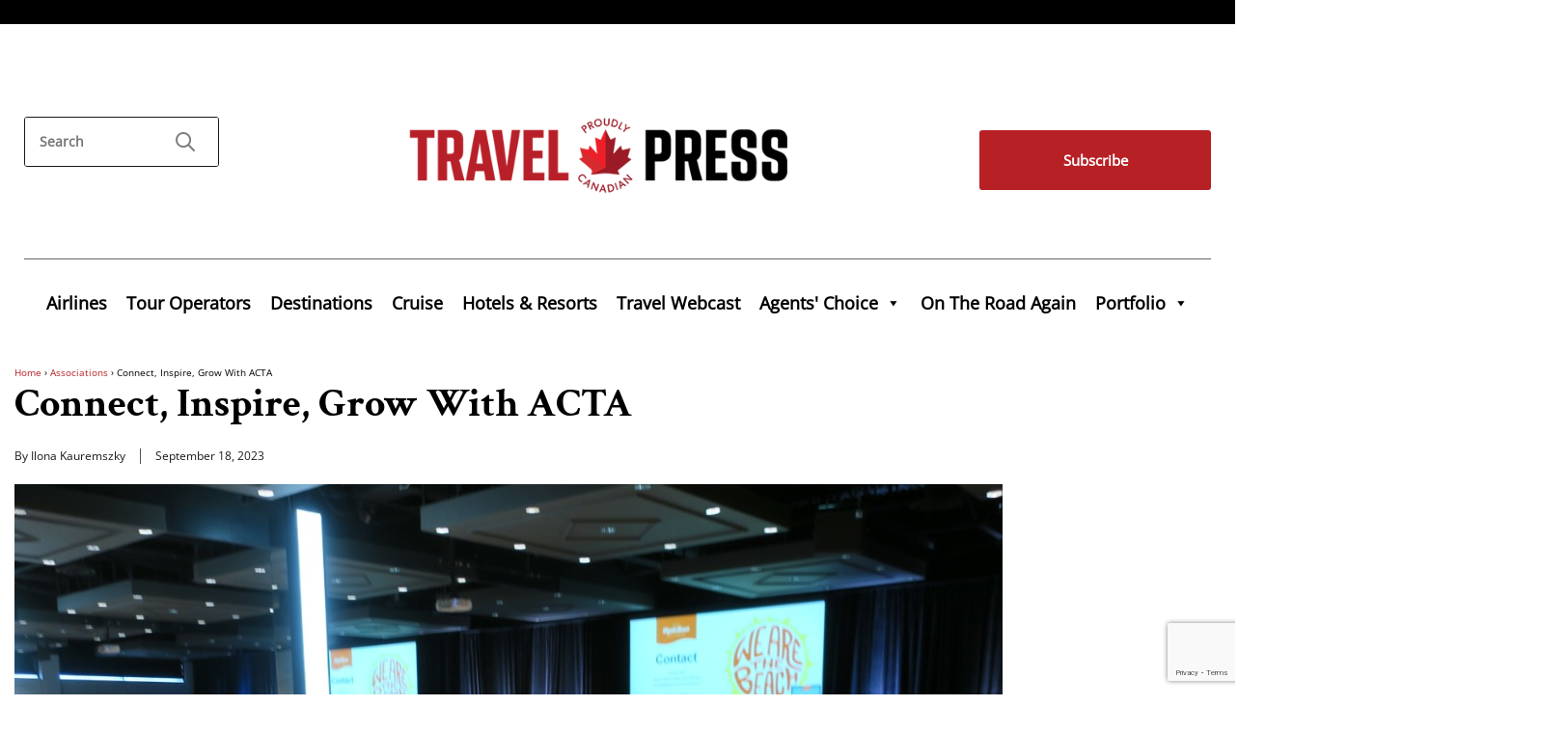

--- FILE ---
content_type: text/html; charset=UTF-8
request_url: https://www.travelpress.com/connect-inspire-grow-with-acta/
body_size: 19080
content:
<!doctype html>
<!--[if !IE]>      
<html class="no-js non-ie" lang="en-US">
   <![endif]-->
   <!--[if IE 7 ]>    
   <html class="no-js ie7" lang="en-US">
      <![endif]-->
      <!--[if IE 8 ]>    
      <html class="no-js ie8" lang="en-US">
         <![endif]-->
         <!--[if IE 9 ]>    
         <html class="no-js ie9" lang="en-US">
            <![endif]-->
            <!--[if gt IE 9]><!--> 
            <html class="no-js" lang="en-US">
               <!--<![endif]-->
               <head>
                  <meta charset="UTF-8" />
                  <meta name="viewport" content="width=device-width, initial-scale=1.0">
                  <meta http-equiv="Content-Security-Policy" content="upgrade-insecure-requests"> 
                  <title>Connect, Inspire, Grow With ACTA - TravelPress</title>
                  <link rel="profile" href="https://gmpg.org/xfn/11" />
                  <link rel="pingback" href="https://www.travelpress.com/xmlrpc.php" />
                  <script type='text/javascript' src='/js/jquery-1.4.2.min.js'></script>
                  <meta name='robots' content='index, follow, max-image-preview:large, max-snippet:-1, max-video-preview:-1' />

	<!-- This site is optimized with the Yoast SEO Premium plugin v26.7 (Yoast SEO v26.7) - https://yoast.com/wordpress/plugins/seo/ -->
	<link rel="canonical" href="https://www.travelpress.com/connect-inspire-grow-with-acta/" />
	<meta property="og:locale" content="en_US" />
	<meta property="og:type" content="article" />
	<meta property="og:title" content="Connect, Inspire, Grow With ACTA" />
	<meta property="og:description" content="The Association of Canadian Travel Agencies (ACTA) started its three-city national tour yesterday as over 500 participants attended the 2023 Eastern Canada Travel Industry Summit at the Toronto Congress Centre. Due to strong support from suppliers, the full-day travel trade show has expanded this year with 90+ exhibitors from every industry sector networking at the&hellip;more &#8250;" />
	<meta property="og:url" content="https://www.travelpress.com/connect-inspire-grow-with-acta/" />
	<meta property="og:site_name" content="TravelPress" />
	<meta property="article:publisher" content="https://www.facebook.com/BaxterMediaCA/" />
	<meta property="article:published_time" content="2023-09-18T04:00:47+00:00" />
	<meta property="og:image" content="https://www.travelpress.com/wp-content/uploads/2023/09/ACTA-2023-Summit-Wendy-Paradis-on-Stage_531x300.jpg" />
	<meta property="og:image:width" content="531" />
	<meta property="og:image:height" content="300" />
	<meta property="og:image:type" content="image/jpeg" />
	<meta name="author" content="Ilona Kauremszky" />
	<meta name="twitter:card" content="summary_large_image" />
	<meta name="twitter:creator" content="@CdnTravelPress" />
	<meta name="twitter:site" content="@CdnTravelPress" />
	<script type="application/ld+json" class="yoast-schema-graph">{"@context":"https://schema.org","@graph":[{"@type":"Article","@id":"https://www.travelpress.com/connect-inspire-grow-with-acta/#article","isPartOf":{"@id":"https://www.travelpress.com/connect-inspire-grow-with-acta/"},"author":{"name":"Ilona Kauremszky","@id":"https://www.travelpress.com/#/schema/person/6042c841c69028a32fd641dd175d8acc"},"headline":"Connect, Inspire, Grow With ACTA","datePublished":"2023-09-18T04:00:47+00:00","mainEntityOfPage":{"@id":"https://www.travelpress.com/connect-inspire-grow-with-acta/"},"wordCount":702,"commentCount":0,"publisher":{"@id":"https://www.travelpress.com/#organization"},"image":{"@id":"https://www.travelpress.com/connect-inspire-grow-with-acta/#primaryimage"},"thumbnailUrl":"https://www.travelpress.com/wp-content/uploads/2023/09/ACTA-2023-Summit-Wendy-Paradis-on-Stage_531x300.jpg","articleSection":["Associations","Events","News","Tourism Organizations","Travel Agent Education","Travel Agents","Trends &amp; Research"],"inLanguage":"en-US","copyrightYear":"2023","copyrightHolder":{"@id":"https://www.travelpress.com/#organization"}},{"@type":"WebPage","@id":"https://www.travelpress.com/connect-inspire-grow-with-acta/","url":"https://www.travelpress.com/connect-inspire-grow-with-acta/","name":"Connect, Inspire, Grow With ACTA - TravelPress","isPartOf":{"@id":"https://www.travelpress.com/#website"},"primaryImageOfPage":{"@id":"https://www.travelpress.com/connect-inspire-grow-with-acta/#primaryimage"},"image":{"@id":"https://www.travelpress.com/connect-inspire-grow-with-acta/#primaryimage"},"thumbnailUrl":"https://www.travelpress.com/wp-content/uploads/2023/09/ACTA-2023-Summit-Wendy-Paradis-on-Stage_531x300.jpg","datePublished":"2023-09-18T04:00:47+00:00","breadcrumb":{"@id":"https://www.travelpress.com/connect-inspire-grow-with-acta/#breadcrumb"},"inLanguage":"en-US","potentialAction":[{"@type":"ReadAction","target":["https://www.travelpress.com/connect-inspire-grow-with-acta/"]}]},{"@type":"ImageObject","inLanguage":"en-US","@id":"https://www.travelpress.com/connect-inspire-grow-with-acta/#primaryimage","url":"https://www.travelpress.com/wp-content/uploads/2023/09/ACTA-2023-Summit-Wendy-Paradis-on-Stage_531x300.jpg","contentUrl":"https://www.travelpress.com/wp-content/uploads/2023/09/ACTA-2023-Summit-Wendy-Paradis-on-Stage_531x300.jpg","width":531,"height":300},{"@type":"BreadcrumbList","@id":"https://www.travelpress.com/connect-inspire-grow-with-acta/#breadcrumb","itemListElement":[{"@type":"ListItem","position":1,"name":"Home","item":"https://www.travelpress.com/"},{"@type":"ListItem","position":2,"name":"Connect, Inspire, Grow With ACTA"}]},{"@type":"WebSite","@id":"https://www.travelpress.com/#website","url":"https://www.travelpress.com/","name":"TravelPress","description":"Canadian Travel Industry News | Travel Jobs &amp; Travel Deals for Agents","publisher":{"@id":"https://www.travelpress.com/#organization"},"potentialAction":[{"@type":"SearchAction","target":{"@type":"EntryPoint","urlTemplate":"https://www.travelpress.com/?s={search_term_string}"},"query-input":{"@type":"PropertyValueSpecification","valueRequired":true,"valueName":"search_term_string"}}],"inLanguage":"en-US"},{"@type":"Organization","@id":"https://www.travelpress.com/#organization","name":"Baxter Media","url":"https://www.travelpress.com/","logo":{"@type":"ImageObject","inLanguage":"en-US","@id":"https://www.travelpress.com/#/schema/logo/image/","url":"https://www.travelpress.com/wp-content/uploads/2018/04/Baxter_logo.jpg","contentUrl":"https://www.travelpress.com/wp-content/uploads/2018/04/Baxter_logo.jpg","width":300,"height":86,"caption":"Baxter Media"},"image":{"@id":"https://www.travelpress.com/#/schema/logo/image/"},"sameAs":["https://www.facebook.com/BaxterMediaCA/","https://x.com/CdnTravelPress","https://www.linkedin.com/company/baxtermediaca/","https://www.youtube.com/user/BaxterTravelMedia"]},{"@type":"Person","@id":"https://www.travelpress.com/#/schema/person/6042c841c69028a32fd641dd175d8acc","name":"Ilona Kauremszky","image":{"@type":"ImageObject","inLanguage":"en-US","@id":"https://www.travelpress.com/#/schema/person/image/","url":"https://secure.gravatar.com/avatar/5738be54f36342b29d290d8beec51d1771f3ff1c4262d9f3a5c6f7f58dd2e427?s=96&d=blank&r=g","contentUrl":"https://secure.gravatar.com/avatar/5738be54f36342b29d290d8beec51d1771f3ff1c4262d9f3a5c6f7f58dd2e427?s=96&d=blank&r=g","caption":"Ilona Kauremszky"},"url":"https://www.travelpress.com/author/ilonamycompass-ca/"}]}</script>
	<!-- / Yoast SEO Premium plugin. -->


<link rel="alternate" title="oEmbed (JSON)" type="application/json+oembed" href="https://www.travelpress.com/wp-json/oembed/1.0/embed?url=https%3A%2F%2Fwww.travelpress.com%2Fconnect-inspire-grow-with-acta%2F" />
<link rel="alternate" title="oEmbed (XML)" type="text/xml+oembed" href="https://www.travelpress.com/wp-json/oembed/1.0/embed?url=https%3A%2F%2Fwww.travelpress.com%2Fconnect-inspire-grow-with-acta%2F&#038;format=xml" />
		<!-- This site uses the Google Analytics by MonsterInsights plugin v9.11.1 - Using Analytics tracking - https://www.monsterinsights.com/ -->
							<script src="//www.googletagmanager.com/gtag/js?id=G-R1VKV2H85G"  data-cfasync="false" data-wpfc-render="false" type="text/javascript" async></script>
			<script data-cfasync="false" data-wpfc-render="false" type="text/javascript">
				var mi_version = '9.11.1';
				var mi_track_user = true;
				var mi_no_track_reason = '';
								var MonsterInsightsDefaultLocations = {"page_location":"https:\/\/www.travelpress.com\/connect-inspire-grow-with-acta\/"};
								if ( typeof MonsterInsightsPrivacyGuardFilter === 'function' ) {
					var MonsterInsightsLocations = (typeof MonsterInsightsExcludeQuery === 'object') ? MonsterInsightsPrivacyGuardFilter( MonsterInsightsExcludeQuery ) : MonsterInsightsPrivacyGuardFilter( MonsterInsightsDefaultLocations );
				} else {
					var MonsterInsightsLocations = (typeof MonsterInsightsExcludeQuery === 'object') ? MonsterInsightsExcludeQuery : MonsterInsightsDefaultLocations;
				}

								var disableStrs = [
										'ga-disable-G-R1VKV2H85G',
									];

				/* Function to detect opted out users */
				function __gtagTrackerIsOptedOut() {
					for (var index = 0; index < disableStrs.length; index++) {
						if (document.cookie.indexOf(disableStrs[index] + '=true') > -1) {
							return true;
						}
					}

					return false;
				}

				/* Disable tracking if the opt-out cookie exists. */
				if (__gtagTrackerIsOptedOut()) {
					for (var index = 0; index < disableStrs.length; index++) {
						window[disableStrs[index]] = true;
					}
				}

				/* Opt-out function */
				function __gtagTrackerOptout() {
					for (var index = 0; index < disableStrs.length; index++) {
						document.cookie = disableStrs[index] + '=true; expires=Thu, 31 Dec 2099 23:59:59 UTC; path=/';
						window[disableStrs[index]] = true;
					}
				}

				if ('undefined' === typeof gaOptout) {
					function gaOptout() {
						__gtagTrackerOptout();
					}
				}
								window.dataLayer = window.dataLayer || [];

				window.MonsterInsightsDualTracker = {
					helpers: {},
					trackers: {},
				};
				if (mi_track_user) {
					function __gtagDataLayer() {
						dataLayer.push(arguments);
					}

					function __gtagTracker(type, name, parameters) {
						if (!parameters) {
							parameters = {};
						}

						if (parameters.send_to) {
							__gtagDataLayer.apply(null, arguments);
							return;
						}

						if (type === 'event') {
														parameters.send_to = monsterinsights_frontend.v4_id;
							var hookName = name;
							if (typeof parameters['event_category'] !== 'undefined') {
								hookName = parameters['event_category'] + ':' + name;
							}

							if (typeof MonsterInsightsDualTracker.trackers[hookName] !== 'undefined') {
								MonsterInsightsDualTracker.trackers[hookName](parameters);
							} else {
								__gtagDataLayer('event', name, parameters);
							}
							
						} else {
							__gtagDataLayer.apply(null, arguments);
						}
					}

					__gtagTracker('js', new Date());
					__gtagTracker('set', {
						'developer_id.dZGIzZG': true,
											});
					if ( MonsterInsightsLocations.page_location ) {
						__gtagTracker('set', MonsterInsightsLocations);
					}
										__gtagTracker('config', 'G-R1VKV2H85G', {"forceSSL":"true"} );
										window.gtag = __gtagTracker;										(function () {
						/* https://developers.google.com/analytics/devguides/collection/analyticsjs/ */
						/* ga and __gaTracker compatibility shim. */
						var noopfn = function () {
							return null;
						};
						var newtracker = function () {
							return new Tracker();
						};
						var Tracker = function () {
							return null;
						};
						var p = Tracker.prototype;
						p.get = noopfn;
						p.set = noopfn;
						p.send = function () {
							var args = Array.prototype.slice.call(arguments);
							args.unshift('send');
							__gaTracker.apply(null, args);
						};
						var __gaTracker = function () {
							var len = arguments.length;
							if (len === 0) {
								return;
							}
							var f = arguments[len - 1];
							if (typeof f !== 'object' || f === null || typeof f.hitCallback !== 'function') {
								if ('send' === arguments[0]) {
									var hitConverted, hitObject = false, action;
									if ('event' === arguments[1]) {
										if ('undefined' !== typeof arguments[3]) {
											hitObject = {
												'eventAction': arguments[3],
												'eventCategory': arguments[2],
												'eventLabel': arguments[4],
												'value': arguments[5] ? arguments[5] : 1,
											}
										}
									}
									if ('pageview' === arguments[1]) {
										if ('undefined' !== typeof arguments[2]) {
											hitObject = {
												'eventAction': 'page_view',
												'page_path': arguments[2],
											}
										}
									}
									if (typeof arguments[2] === 'object') {
										hitObject = arguments[2];
									}
									if (typeof arguments[5] === 'object') {
										Object.assign(hitObject, arguments[5]);
									}
									if ('undefined' !== typeof arguments[1].hitType) {
										hitObject = arguments[1];
										if ('pageview' === hitObject.hitType) {
											hitObject.eventAction = 'page_view';
										}
									}
									if (hitObject) {
										action = 'timing' === arguments[1].hitType ? 'timing_complete' : hitObject.eventAction;
										hitConverted = mapArgs(hitObject);
										__gtagTracker('event', action, hitConverted);
									}
								}
								return;
							}

							function mapArgs(args) {
								var arg, hit = {};
								var gaMap = {
									'eventCategory': 'event_category',
									'eventAction': 'event_action',
									'eventLabel': 'event_label',
									'eventValue': 'event_value',
									'nonInteraction': 'non_interaction',
									'timingCategory': 'event_category',
									'timingVar': 'name',
									'timingValue': 'value',
									'timingLabel': 'event_label',
									'page': 'page_path',
									'location': 'page_location',
									'title': 'page_title',
									'referrer' : 'page_referrer',
								};
								for (arg in args) {
																		if (!(!args.hasOwnProperty(arg) || !gaMap.hasOwnProperty(arg))) {
										hit[gaMap[arg]] = args[arg];
									} else {
										hit[arg] = args[arg];
									}
								}
								return hit;
							}

							try {
								f.hitCallback();
							} catch (ex) {
							}
						};
						__gaTracker.create = newtracker;
						__gaTracker.getByName = newtracker;
						__gaTracker.getAll = function () {
							return [];
						};
						__gaTracker.remove = noopfn;
						__gaTracker.loaded = true;
						window['__gaTracker'] = __gaTracker;
					})();
									} else {
										console.log("");
					(function () {
						function __gtagTracker() {
							return null;
						}

						window['__gtagTracker'] = __gtagTracker;
						window['gtag'] = __gtagTracker;
					})();
									}
			</script>
							<!-- / Google Analytics by MonsterInsights -->
		<style id='wp-img-auto-sizes-contain-inline-css' type='text/css'>
img:is([sizes=auto i],[sizes^="auto," i]){contain-intrinsic-size:3000px 1500px}
/*# sourceURL=wp-img-auto-sizes-contain-inline-css */
</style>
<link rel='stylesheet' id='envira-tags-tags-frontend-css' href='https://www.travelpress.com/wp-content/plugins/envira-tags/assets/css/frontend.css?ver=1.13.1' type='text/css' media='all' />
<link rel='stylesheet' id='scap.flashblock-css' href='https://www.travelpress.com/wp-content/plugins/compact-wp-audio-player/css/flashblock.css?ver=6.9' type='text/css' media='all' />
<link rel='stylesheet' id='scap.player-css' href='https://www.travelpress.com/wp-content/plugins/compact-wp-audio-player/css/player.css?ver=6.9' type='text/css' media='all' />
<style id='wp-emoji-styles-inline-css' type='text/css'>

	img.wp-smiley, img.emoji {
		display: inline !important;
		border: none !important;
		box-shadow: none !important;
		height: 1em !important;
		width: 1em !important;
		margin: 0 0.07em !important;
		vertical-align: -0.1em !important;
		background: none !important;
		padding: 0 !important;
	}
/*# sourceURL=wp-emoji-styles-inline-css */
</style>
<link rel='stylesheet' id='wp-block-library-css' href='https://www.travelpress.com/wp-includes/css/dist/block-library/style.min.css?ver=6.9' type='text/css' media='all' />
<style id='classic-theme-styles-inline-css' type='text/css'>
/*! This file is auto-generated */
.wp-block-button__link{color:#fff;background-color:#32373c;border-radius:9999px;box-shadow:none;text-decoration:none;padding:calc(.667em + 2px) calc(1.333em + 2px);font-size:1.125em}.wp-block-file__button{background:#32373c;color:#fff;text-decoration:none}
/*# sourceURL=/wp-includes/css/classic-themes.min.css */
</style>
<style id='qsm-quiz-style-inline-css' type='text/css'>


/*# sourceURL=https://www.travelpress.com/wp-content/plugins/quiz-master-next/blocks/build/style-index.css */
</style>
<style id='kia-post-subtitle-style-inline-css' type='text/css'>
.wp-block-kia-post-subtitle{box-sizing:border-box;word-break:break-word}.wp-block-kia-post-subtitle a{display:inline-block}.wp-block-kia-post-subtitle.no-subtitle{opacity:.333}

/*# sourceURL=https://www.travelpress.com/wp-content/plugins/kia-subtitle/assets/js/dist/style-index.css */
</style>
<style id='powerpress-player-block-style-inline-css' type='text/css'>


/*# sourceURL=https://www.travelpress.com/wp-content/plugins/powerpress/blocks/player-block/build/style-index.css */
</style>
<style id='global-styles-inline-css' type='text/css'>
:root{--wp--preset--aspect-ratio--square: 1;--wp--preset--aspect-ratio--4-3: 4/3;--wp--preset--aspect-ratio--3-4: 3/4;--wp--preset--aspect-ratio--3-2: 3/2;--wp--preset--aspect-ratio--2-3: 2/3;--wp--preset--aspect-ratio--16-9: 16/9;--wp--preset--aspect-ratio--9-16: 9/16;--wp--preset--color--black: #000000;--wp--preset--color--cyan-bluish-gray: #abb8c3;--wp--preset--color--white: #ffffff;--wp--preset--color--pale-pink: #f78da7;--wp--preset--color--vivid-red: #cf2e2e;--wp--preset--color--luminous-vivid-orange: #ff6900;--wp--preset--color--luminous-vivid-amber: #fcb900;--wp--preset--color--light-green-cyan: #7bdcb5;--wp--preset--color--vivid-green-cyan: #00d084;--wp--preset--color--pale-cyan-blue: #8ed1fc;--wp--preset--color--vivid-cyan-blue: #0693e3;--wp--preset--color--vivid-purple: #9b51e0;--wp--preset--gradient--vivid-cyan-blue-to-vivid-purple: linear-gradient(135deg,rgb(6,147,227) 0%,rgb(155,81,224) 100%);--wp--preset--gradient--light-green-cyan-to-vivid-green-cyan: linear-gradient(135deg,rgb(122,220,180) 0%,rgb(0,208,130) 100%);--wp--preset--gradient--luminous-vivid-amber-to-luminous-vivid-orange: linear-gradient(135deg,rgb(252,185,0) 0%,rgb(255,105,0) 100%);--wp--preset--gradient--luminous-vivid-orange-to-vivid-red: linear-gradient(135deg,rgb(255,105,0) 0%,rgb(207,46,46) 100%);--wp--preset--gradient--very-light-gray-to-cyan-bluish-gray: linear-gradient(135deg,rgb(238,238,238) 0%,rgb(169,184,195) 100%);--wp--preset--gradient--cool-to-warm-spectrum: linear-gradient(135deg,rgb(74,234,220) 0%,rgb(151,120,209) 20%,rgb(207,42,186) 40%,rgb(238,44,130) 60%,rgb(251,105,98) 80%,rgb(254,248,76) 100%);--wp--preset--gradient--blush-light-purple: linear-gradient(135deg,rgb(255,206,236) 0%,rgb(152,150,240) 100%);--wp--preset--gradient--blush-bordeaux: linear-gradient(135deg,rgb(254,205,165) 0%,rgb(254,45,45) 50%,rgb(107,0,62) 100%);--wp--preset--gradient--luminous-dusk: linear-gradient(135deg,rgb(255,203,112) 0%,rgb(199,81,192) 50%,rgb(65,88,208) 100%);--wp--preset--gradient--pale-ocean: linear-gradient(135deg,rgb(255,245,203) 0%,rgb(182,227,212) 50%,rgb(51,167,181) 100%);--wp--preset--gradient--electric-grass: linear-gradient(135deg,rgb(202,248,128) 0%,rgb(113,206,126) 100%);--wp--preset--gradient--midnight: linear-gradient(135deg,rgb(2,3,129) 0%,rgb(40,116,252) 100%);--wp--preset--font-size--small: 13px;--wp--preset--font-size--medium: 20px;--wp--preset--font-size--large: 36px;--wp--preset--font-size--x-large: 42px;--wp--preset--spacing--20: 0.44rem;--wp--preset--spacing--30: 0.67rem;--wp--preset--spacing--40: 1rem;--wp--preset--spacing--50: 1.5rem;--wp--preset--spacing--60: 2.25rem;--wp--preset--spacing--70: 3.38rem;--wp--preset--spacing--80: 5.06rem;--wp--preset--shadow--natural: 6px 6px 9px rgba(0, 0, 0, 0.2);--wp--preset--shadow--deep: 12px 12px 50px rgba(0, 0, 0, 0.4);--wp--preset--shadow--sharp: 6px 6px 0px rgba(0, 0, 0, 0.2);--wp--preset--shadow--outlined: 6px 6px 0px -3px rgb(255, 255, 255), 6px 6px rgb(0, 0, 0);--wp--preset--shadow--crisp: 6px 6px 0px rgb(0, 0, 0);}:where(.is-layout-flex){gap: 0.5em;}:where(.is-layout-grid){gap: 0.5em;}body .is-layout-flex{display: flex;}.is-layout-flex{flex-wrap: wrap;align-items: center;}.is-layout-flex > :is(*, div){margin: 0;}body .is-layout-grid{display: grid;}.is-layout-grid > :is(*, div){margin: 0;}:where(.wp-block-columns.is-layout-flex){gap: 2em;}:where(.wp-block-columns.is-layout-grid){gap: 2em;}:where(.wp-block-post-template.is-layout-flex){gap: 1.25em;}:where(.wp-block-post-template.is-layout-grid){gap: 1.25em;}.has-black-color{color: var(--wp--preset--color--black) !important;}.has-cyan-bluish-gray-color{color: var(--wp--preset--color--cyan-bluish-gray) !important;}.has-white-color{color: var(--wp--preset--color--white) !important;}.has-pale-pink-color{color: var(--wp--preset--color--pale-pink) !important;}.has-vivid-red-color{color: var(--wp--preset--color--vivid-red) !important;}.has-luminous-vivid-orange-color{color: var(--wp--preset--color--luminous-vivid-orange) !important;}.has-luminous-vivid-amber-color{color: var(--wp--preset--color--luminous-vivid-amber) !important;}.has-light-green-cyan-color{color: var(--wp--preset--color--light-green-cyan) !important;}.has-vivid-green-cyan-color{color: var(--wp--preset--color--vivid-green-cyan) !important;}.has-pale-cyan-blue-color{color: var(--wp--preset--color--pale-cyan-blue) !important;}.has-vivid-cyan-blue-color{color: var(--wp--preset--color--vivid-cyan-blue) !important;}.has-vivid-purple-color{color: var(--wp--preset--color--vivid-purple) !important;}.has-black-background-color{background-color: var(--wp--preset--color--black) !important;}.has-cyan-bluish-gray-background-color{background-color: var(--wp--preset--color--cyan-bluish-gray) !important;}.has-white-background-color{background-color: var(--wp--preset--color--white) !important;}.has-pale-pink-background-color{background-color: var(--wp--preset--color--pale-pink) !important;}.has-vivid-red-background-color{background-color: var(--wp--preset--color--vivid-red) !important;}.has-luminous-vivid-orange-background-color{background-color: var(--wp--preset--color--luminous-vivid-orange) !important;}.has-luminous-vivid-amber-background-color{background-color: var(--wp--preset--color--luminous-vivid-amber) !important;}.has-light-green-cyan-background-color{background-color: var(--wp--preset--color--light-green-cyan) !important;}.has-vivid-green-cyan-background-color{background-color: var(--wp--preset--color--vivid-green-cyan) !important;}.has-pale-cyan-blue-background-color{background-color: var(--wp--preset--color--pale-cyan-blue) !important;}.has-vivid-cyan-blue-background-color{background-color: var(--wp--preset--color--vivid-cyan-blue) !important;}.has-vivid-purple-background-color{background-color: var(--wp--preset--color--vivid-purple) !important;}.has-black-border-color{border-color: var(--wp--preset--color--black) !important;}.has-cyan-bluish-gray-border-color{border-color: var(--wp--preset--color--cyan-bluish-gray) !important;}.has-white-border-color{border-color: var(--wp--preset--color--white) !important;}.has-pale-pink-border-color{border-color: var(--wp--preset--color--pale-pink) !important;}.has-vivid-red-border-color{border-color: var(--wp--preset--color--vivid-red) !important;}.has-luminous-vivid-orange-border-color{border-color: var(--wp--preset--color--luminous-vivid-orange) !important;}.has-luminous-vivid-amber-border-color{border-color: var(--wp--preset--color--luminous-vivid-amber) !important;}.has-light-green-cyan-border-color{border-color: var(--wp--preset--color--light-green-cyan) !important;}.has-vivid-green-cyan-border-color{border-color: var(--wp--preset--color--vivid-green-cyan) !important;}.has-pale-cyan-blue-border-color{border-color: var(--wp--preset--color--pale-cyan-blue) !important;}.has-vivid-cyan-blue-border-color{border-color: var(--wp--preset--color--vivid-cyan-blue) !important;}.has-vivid-purple-border-color{border-color: var(--wp--preset--color--vivid-purple) !important;}.has-vivid-cyan-blue-to-vivid-purple-gradient-background{background: var(--wp--preset--gradient--vivid-cyan-blue-to-vivid-purple) !important;}.has-light-green-cyan-to-vivid-green-cyan-gradient-background{background: var(--wp--preset--gradient--light-green-cyan-to-vivid-green-cyan) !important;}.has-luminous-vivid-amber-to-luminous-vivid-orange-gradient-background{background: var(--wp--preset--gradient--luminous-vivid-amber-to-luminous-vivid-orange) !important;}.has-luminous-vivid-orange-to-vivid-red-gradient-background{background: var(--wp--preset--gradient--luminous-vivid-orange-to-vivid-red) !important;}.has-very-light-gray-to-cyan-bluish-gray-gradient-background{background: var(--wp--preset--gradient--very-light-gray-to-cyan-bluish-gray) !important;}.has-cool-to-warm-spectrum-gradient-background{background: var(--wp--preset--gradient--cool-to-warm-spectrum) !important;}.has-blush-light-purple-gradient-background{background: var(--wp--preset--gradient--blush-light-purple) !important;}.has-blush-bordeaux-gradient-background{background: var(--wp--preset--gradient--blush-bordeaux) !important;}.has-luminous-dusk-gradient-background{background: var(--wp--preset--gradient--luminous-dusk) !important;}.has-pale-ocean-gradient-background{background: var(--wp--preset--gradient--pale-ocean) !important;}.has-electric-grass-gradient-background{background: var(--wp--preset--gradient--electric-grass) !important;}.has-midnight-gradient-background{background: var(--wp--preset--gradient--midnight) !important;}.has-small-font-size{font-size: var(--wp--preset--font-size--small) !important;}.has-medium-font-size{font-size: var(--wp--preset--font-size--medium) !important;}.has-large-font-size{font-size: var(--wp--preset--font-size--large) !important;}.has-x-large-font-size{font-size: var(--wp--preset--font-size--x-large) !important;}
:where(.wp-block-post-template.is-layout-flex){gap: 1.25em;}:where(.wp-block-post-template.is-layout-grid){gap: 1.25em;}
:where(.wp-block-term-template.is-layout-flex){gap: 1.25em;}:where(.wp-block-term-template.is-layout-grid){gap: 1.25em;}
:where(.wp-block-columns.is-layout-flex){gap: 2em;}:where(.wp-block-columns.is-layout-grid){gap: 2em;}
:root :where(.wp-block-pullquote){font-size: 1.5em;line-height: 1.6;}
/*# sourceURL=global-styles-inline-css */
</style>
<link rel='stylesheet' id='contact-form-7-css' href='https://www.travelpress.com/wp-content/plugins/contact-form-7/includes/css/styles.css?ver=6.1.4' type='text/css' media='all' />
<link rel='stylesheet' id='jquery.fancybox-css' href='https://www.travelpress.com/wp-content/plugins/popup-with-fancybox/inc/jquery.fancybox.css?ver=6.9' type='text/css' media='all' />
<link rel='stylesheet' id='megamenu-css' href='https://www.travelpress.com/wp-content/uploads/maxmegamenu/style.css?ver=42a1ce' type='text/css' media='all' />
<link rel='stylesheet' id='dashicons-css' href='https://www.travelpress.com/wp-includes/css/dashicons.min.css?ver=6.9' type='text/css' media='all' />
<link rel='stylesheet' id='responsive-style-css' href='https://www.travelpress.com/wp-content/themes/responsive-child-theme/style.css?ver=1.9.3.4' type='text/css' media='all' />
<link rel='stylesheet' id='responsive-media-queries-css' href='https://www.travelpress.com/wp-content/themes/responsive-child-theme/core/css/style.css?ver=1.9.3.4' type='text/css' media='all' />
<script type="text/javascript" src="https://www.travelpress.com/wp-content/plugins/compact-wp-audio-player/js/soundmanager2-nodebug-jsmin.js?ver=6.9" id="scap.soundmanager2-js"></script>
<script type="text/javascript" src="https://www.travelpress.com/wp-content/plugins/google-analytics-for-wordpress/assets/js/frontend-gtag.min.js?ver=9.11.1" id="monsterinsights-frontend-script-js" async="async" data-wp-strategy="async"></script>
<script data-cfasync="false" data-wpfc-render="false" type="text/javascript" id='monsterinsights-frontend-script-js-extra'>/* <![CDATA[ */
var monsterinsights_frontend = {"js_events_tracking":"true","download_extensions":"doc,pdf,ppt,zip,xls,docx,pptx,xlsx","inbound_paths":"[]","home_url":"https:\/\/www.travelpress.com","hash_tracking":"false","v4_id":"G-R1VKV2H85G"};/* ]]> */
</script>
<script type="text/javascript" src="https://www.travelpress.com/wp-includes/js/jquery/jquery.min.js?ver=3.7.1" id="jquery-core-js"></script>
<script type="text/javascript" src="https://www.travelpress.com/wp-includes/js/jquery/jquery-migrate.min.js?ver=3.4.1" id="jquery-migrate-js"></script>
<script type="text/javascript" src="https://www.travelpress.com/wp-content/plugins/popup-with-fancybox/inc/jquery.fancybox.js?ver=6.9" id="jquery.fancybox-js"></script>
<script type="text/javascript" src="https://www.travelpress.com/wp-content/themes/responsive-child-theme/core/js/responsive-modernizr.js?ver=2.6.1" id="modernizr-js"></script>
<link rel="https://api.w.org/" href="https://www.travelpress.com/wp-json/" /><link rel="alternate" title="JSON" type="application/json" href="https://www.travelpress.com/wp-json/wp/v2/posts/176943" /><link rel="EditURI" type="application/rsd+xml" title="RSD" href="https://www.travelpress.com/xmlrpc.php?rsd" />
<meta name="generator" content="WordPress 6.9" />
<link rel='shortlink' href='https://www.travelpress.com/?p=176943' />
            <script type="text/javascript"><!--
                                function powerpress_pinw(pinw_url){window.open(pinw_url, 'PowerPressPlayer','toolbar=0,status=0,resizable=1,width=460,height=320');	return false;}
                //-->

                // tabnab protection
                window.addEventListener('load', function () {
                    // make all links have rel="noopener noreferrer"
                    document.querySelectorAll('a[target="_blank"]').forEach(link => {
                        link.setAttribute('rel', 'noopener noreferrer');
                    });
                });
            </script>
            <!-- Custom Scripts -->
<meta name="google-site-verification" content="kTvNPdFjLb7GVYPHdEsN2YgaS8-Upya3CUU2Jb4ZiZM" />
<!-- We need this for debugging -->
<!-- Responsive Child Theme 4.7.4 -->
<meta name="generator" content="Elementor 3.34.1; features: e_font_icon_svg, additional_custom_breakpoints; settings: css_print_method-external, google_font-enabled, font_display-swap">

		<script>

			if ( window.fbAsyncInit === undefined ) {

				window.fbAsyncInit = function() {
					FB.init({
					appId      : '241640253555336',
					xfbml      : true,
					// version    : 'v2.7'
					version    : 'v9.0'
					});
				};

				(function(d, s, id){
					var js, fjs = d.getElementsByTagName(s)[0];
					if (d.getElementById(id)) {return;}
					js = d.createElement(s); js.id = id;
					js.src = '//connect.facebook.net/en_US/sdk.js';
					fjs.parentNode.insertBefore(js, fjs);
				}(document, 'script', 'facebook-jssdk'));

			}

		</script>

					<style>
				.e-con.e-parent:nth-of-type(n+4):not(.e-lazyloaded):not(.e-no-lazyload),
				.e-con.e-parent:nth-of-type(n+4):not(.e-lazyloaded):not(.e-no-lazyload) * {
					background-image: none !important;
				}
				@media screen and (max-height: 1024px) {
					.e-con.e-parent:nth-of-type(n+3):not(.e-lazyloaded):not(.e-no-lazyload),
					.e-con.e-parent:nth-of-type(n+3):not(.e-lazyloaded):not(.e-no-lazyload) * {
						background-image: none !important;
					}
				}
				@media screen and (max-height: 640px) {
					.e-con.e-parent:nth-of-type(n+2):not(.e-lazyloaded):not(.e-no-lazyload),
					.e-con.e-parent:nth-of-type(n+2):not(.e-lazyloaded):not(.e-no-lazyload) * {
						background-image: none !important;
					}
				}
			</style>
			<script>(()=>{var o=[],i={};["on","off","toggle","show"].forEach((l=>{i[l]=function(){o.push([l,arguments])}})),window.Boxzilla=i,window.boxzilla_queue=o})();</script><link rel="icon" href="https://www.travelpress.com/wp-content/uploads/2023/04/TravelPress_Favicon.png" sizes="32x32" />
<link rel="icon" href="https://www.travelpress.com/wp-content/uploads/2023/04/TravelPress_Favicon.png" sizes="192x192" />
<link rel="apple-touch-icon" href="https://www.travelpress.com/wp-content/uploads/2023/04/TravelPress_Favicon.png" />
<meta name="msapplication-TileImage" content="https://www.travelpress.com/wp-content/uploads/2023/04/TravelPress_Favicon.png" />
		<style type="text/css" id="wp-custom-css">
			header#header-wrap {
  position: relative;
	z-index: 8000!important;}
.singlepostcontentdp {
   max-width:800px!important;
}
.qmn_pagination, .qsm_auto_pagination_enabled .qmn_pagination{
   flex-direction: row-reverse!important; 
}
.quiz_section {
    padding: unset!important;
}
#content-full {width: unset!important;}
.wpcf7-form.sent #hideform { display:none; }
.nopp p {
    padding-bottom: unset !important;
}

.post-entry-cat {
	  display: flex;
    max-width: 100%;
    justify-content: space-between;
    font-size: 1.4rem;
    font-family: "Open Sans", "CrimsonTextBold", "CrimsonTextSemiBold";
    color: #000000;
    line-height: 1.5;
    margin-bottom:"20px;"
}
.post-image-cat {
	max-width: 48%;
}
.post-exerpt-cat{
	max-width: 48%;
}		</style>
		<!-- Custom CSS Styles -->
<style type="text/css" media="screen">
#LatestPosts .listofposts .postcontent .catlink {
    display: inline-block !important;
}
#DestinationPosts .leftside .postcontent .postinfo .catlink {
    margin-right: 8px !important;
}
</style>
<style type="text/css">/** Mega Menu CSS: fs **/</style>
                  <!--DFP JS START-->
                  <script async src="https://securepubads.g.doubleclick.net/tag/js/gpt.js"></script>
<script type='text/javascript'>
window.googletag = window.googletag || {cmd: []};
googletag.cmd.push(function() {
 var width = document.documentElement.clientWidth;
  var size;
  if (width >= 320 && width < 960) 
    size = [320, 50]; // smartphones
  else 
    size = [970, 90]; // desktops and tablets
 if (width >= 320 && width < 960) 
    size2 = [250, 250]; // smartphones
  else 
    size2 = [160, 600]; // desktops and tablets

var slot1=googletag.defineSlot('/58276858/tp_home_topboard', size, 'div-gpt-ad-1380075538670-3').addService(googletag.pubads());
googletag.defineSlot('/58276858/tp_news_square1', [250, 250], 'div-gpt-ad-1725385954386-0').addService(googletag.pubads());
googletag.defineSlot('/58276858/tp_news_square2', [250, 250], 'div-gpt-ad-1381184745580-16').addService(googletag.pubads());
googletag.defineSlot('/58276858/tp_news_square3', [250, 250], 'div-gpt-ad-1381184745580-17').addService(googletag.pubads());

googletag.pubads().enableSingleRequest();
googletag.pubads().collapseEmptyDivs();
googletag.enableServices();
});
</script>
<!--DFP JS END-->                  
                  <link rel="stylesheet" href="https://www.travelpress.com/wp-content/themes/responsive-child-theme/output.css?v=2.5">
               </head>
               <body class="wp-singular post-template-default single single-post postid-176943 single-format-standard wp-theme-responsive-child-theme mega-menu-header-menu elementor-default elementor-kit-194270">
                  <div id="top-ad">
                     <div id="container" class="hfeed" align="center">
                        <div class="col col-md-12">
                        
<!--topboard start-->
<!-- tp_home_topboard -->
<div id='div-gpt-ad-1380075538670-3' class="lb"> 
  <script type='text/javascript'>
googletag.cmd.push(function() { googletag.display('div-gpt-ad-1380075538670-3'); });
</script> 
</div>
<!--topboard start end-->
                       
                       <br>

                        </div>
                     </div>
                     <!-- end of #top-ad -->
                  </div>

                  <div id="container" class="hfeed">
                                          <div id="top-menu">
                                                                     </div>
                  </div>

                  <header id="header-wrap">
                     <div id="container" class="hfeed">
                        <div id="header">
                          <div class="desktopform">	<form method="get" class="headersearchform" action="https://www.travelpress.com/">
		<input type="text" class="field" name="s" id="s" placeholder="Search" />
		<button type="submit" class="submit" name="submit" id="searchsubmit"><img src="https://www.travelpress.com/wp-content/themes/responsive-child-theme/img/searchicon.png" width="20" alt="Search Icon"></button>
	</form></div>
                          
                                                     
                                                      <div id="logo">
                              <a href="https://www.travelpress.com/"><img src="https://www.travelpress.com/wp-content/uploads/2025/02/cropped-TravelPressDOTcom-ProudlyCanadian-1.png" width="480" height="147" alt="TravelPress" /></a>
                           </div>
                           <!-- end of #logo -->
                                                                                                            
                           <a href="https://www.travelpress.com/subscribe/" class="subscription button">Subscribe</a>
                        <!-- end of #header -->
                     </div>
                     <!--end of header #container-->
                     
                  <!-- end of #header-wrap -->    
                  <div id="main-nav-wrap">
                     <div id="navcontainer" class="hfeed">   
                        <div id="mega-menu-wrap-header-menu" class="mega-menu-wrap"><div class="mega-menu-toggle"><div class="mega-toggle-blocks-left"><div class='mega-toggle-block mega-menu-toggle-animated-block mega-toggle-block-1' id='mega-toggle-block-1'><button aria-label="Toggle Menu" class="mega-toggle-animated mega-toggle-animated-slider" type="button" aria-expanded="false">
                  <span class="mega-toggle-animated-box">
                    <span class="mega-toggle-animated-inner"></span>
                  </span>
                </button></div></div><div class="mega-toggle-blocks-center"></div><div class="mega-toggle-blocks-right"></div></div><ul id="mega-menu-header-menu" class="mega-menu max-mega-menu mega-menu-horizontal mega-no-js" data-event="hover_intent" data-effect="fade_up" data-effect-speed="200" data-effect-mobile="disabled" data-effect-speed-mobile="0" data-mobile-force-width="false" data-second-click="go" data-document-click="collapse" data-vertical-behaviour="standard" data-breakpoint="991" data-unbind="true" data-mobile-state="collapse_all" data-mobile-direction="vertical" data-hover-intent-timeout="300" data-hover-intent-interval="100"><li class="mega-menu-item mega-menu-item-type-taxonomy mega-menu-item-object-category mega-align-bottom-left mega-menu-flyout mega-menu-item-170127" id="mega-menu-item-170127"><a class="mega-menu-link" href="https://www.travelpress.com/category/airlines/" tabindex="0">Airlines</a></li><li class="mega-menu-item mega-menu-item-type-taxonomy mega-menu-item-object-category mega-align-bottom-left mega-menu-flyout mega-menu-item-170128" id="mega-menu-item-170128"><a class="mega-menu-link" href="https://www.travelpress.com/category/tour-operators/" tabindex="0">Tour Operators</a></li><li class="mega-menu-item mega-menu-item-type-taxonomy mega-menu-item-object-category mega-align-bottom-left mega-menu-flyout mega-menu-item-170126" id="mega-menu-item-170126"><a class="mega-menu-link" href="https://www.travelpress.com/category/destination/" tabindex="0">Destinations</a></li><li class="mega-menu-item mega-menu-item-type-taxonomy mega-menu-item-object-category mega-align-bottom-left mega-menu-flyout mega-menu-item-170129" id="mega-menu-item-170129"><a class="mega-menu-link" href="https://www.travelpress.com/category/cruise/" tabindex="0">Cruise</a></li><li class="mega-menu-item mega-menu-item-type-taxonomy mega-menu-item-object-category mega-align-bottom-left mega-menu-flyout mega-menu-item-170130" id="mega-menu-item-170130"><a class="mega-menu-link" href="https://www.travelpress.com/category/hotels-resorts/" tabindex="0">Hotels &amp; Resorts</a></li><li class="mega-menu-item mega-menu-item-type-custom mega-menu-item-object-custom mega-align-bottom-left mega-menu-flyout mega-menu-item-193684" id="mega-menu-item-193684"><a class="mega-menu-link" href="https://www.travelpress.com/travel_webcast/" tabindex="0">Travel Webcast</a></li><li class="mega-menu-item mega-menu-item-type-custom mega-menu-item-object-custom mega-menu-item-has-children mega-align-bottom-left mega-menu-flyout mega-menu-item-191601" id="mega-menu-item-191601"><a class="mega-menu-link" href="https://www.travelpress.com/aca-2025/" aria-expanded="false" tabindex="0">Agents' Choice<span class="mega-indicator" aria-hidden="true"></span></a>
<ul class="mega-sub-menu">
<li class="mega-menu-item mega-menu-item-type-custom mega-menu-item-object-custom mega-menu-item-198914" id="mega-menu-item-198914"><a class="mega-menu-link" href="https://www.travelpress.com/subscription/IDEA/AGENTS-CHOICE-RESULTS-2025/">Agents' Choice 2025 Results</a></li></ul>
</li><li class="mega-menu-item mega-menu-item-type-taxonomy mega-menu-item-object-category mega-align-bottom-left mega-menu-flyout mega-menu-item-191812" id="mega-menu-item-191812"><a class="mega-menu-link" href="https://www.travelpress.com/category/on-the-road-again/" tabindex="0">On The Road Again</a></li><li class="mega-menu-item mega-menu-item-type-custom mega-menu-item-object-custom mega-menu-item-has-children mega-align-bottom-left mega-menu-flyout mega-menu-item-174920" id="mega-menu-item-174920"><a class="mega-menu-link" href="http://travelpress.com" aria-expanded="false" tabindex="0">Portfolio<span class="mega-indicator" aria-hidden="true"></span></a>
<ul class="mega-sub-menu">
<li class="mega-menu-item mega-menu-item-type-custom mega-menu-item-object-custom mega-menu-item-has-children mega-menu-item-174921" id="mega-menu-item-174921"><a class="mega-menu-link" href="https://www.travelpress.com/de_categories/ctp/" aria-expanded="false">Canadian Travel Press Archive<span class="mega-indicator" aria-hidden="true"></span></a>
	<ul class="mega-sub-menu">
<li class="mega-menu-item mega-menu-item-type-custom mega-menu-item-object-custom mega-menu-item-193181" id="mega-menu-item-193181"><a target="_blank" class="mega-menu-link" href="https://www.travelpress.com/MediaKit/2025/CTP-Editorial-Calendar-2025.pdf">Editorial Calendar 2025</a></li>	</ul>
</li><li class="mega-menu-item mega-menu-item-type-custom mega-menu-item-object-custom mega-menu-item-has-children mega-menu-item-174922" id="mega-menu-item-174922"><a target="_blank" class="mega-menu-link" href="https://travelcourier.ca/travel-courier-print/" aria-expanded="false">Travel Courier Archive<span class="mega-indicator" aria-hidden="true"></span></a>
	<ul class="mega-sub-menu">
<li class="mega-menu-item mega-menu-item-type-custom mega-menu-item-object-custom mega-menu-item-193182" id="mega-menu-item-193182"><a target="_blank" class="mega-menu-link" href="https://www.travelpress.com/MediaKit/2025/TC-Editorial-Calendar-2025.pdf">Editorial Calendar 2025</a></li>	</ul>
</li><li class="mega-menu-item mega-menu-item-type-custom mega-menu-item-object-custom mega-menu-item-has-children mega-menu-item-186310" id="mega-menu-item-186310"><a class="mega-menu-link" href="http://travelpress.com" aria-expanded="false">Agents' Choice Issues<span class="mega-indicator" aria-hidden="true"></span></a>
	<ul class="mega-sub-menu">
<li class="mega-menu-item mega-menu-item-type-custom mega-menu-item-object-custom mega-menu-item-198913" id="mega-menu-item-198913"><a class="mega-menu-link" href="https://www.travelpress.com/subscription/IDEA/AGENTS-CHOICE-RESULTS-2025/">Agents' Choice 2025</a></li><li class="mega-menu-item mega-menu-item-type-custom mega-menu-item-object-custom mega-menu-item-191600" id="mega-menu-item-191600"><a class="mega-menu-link" href="https://www.travelpress.com/subscription/IDEA/ACA-Results-2024/">Agents' Choice 2024</a></li><li class="mega-menu-item mega-menu-item-type-custom mega-menu-item-object-custom mega-menu-item-186311" id="mega-menu-item-186311"><a target="_blank" class="mega-menu-link" href="https://www.travelpress.com/subscription/IDEA/ACA-2023/">Agents' Choice 2023</a></li><li class="mega-menu-item mega-menu-item-type-custom mega-menu-item-object-custom mega-menu-item-186312" id="mega-menu-item-186312"><a target="_blank" class="mega-menu-link" href="https://www.travelpress.com/subscription/IDEA/105222_062322_CTP_ACA/">Agents' Choice 2022</a></li>	</ul>
</li><li class="mega-menu-item mega-menu-item-type-custom mega-menu-item-object-custom mega-menu-item-174923" id="mega-menu-item-174923"><a target="_blank" class="mega-menu-link" href="https://offshoretravelmagazine.com/archive/">Offshore Travel Magazine</a></li><li class="mega-menu-item mega-menu-item-type-custom mega-menu-item-object-custom mega-menu-item-193896" id="mega-menu-item-193896"><a class="mega-menu-link" href="https://culinarytravelsmagazine.com/past-issues/">Culinary Travels</a></li><li class="mega-menu-item mega-menu-item-type-custom mega-menu-item-object-custom mega-menu-item-185524" id="mega-menu-item-185524"><a class="mega-menu-link" href="https://travelpress.com/voices-of-travel/">Voices of Travel</a></li></ul>
</li></ul></div>                                             </div>
                     <!-- end of #main-nav-wrap -->
                     <div class="mobileform">	<form method="get" class="headersearchform" action="https://www.travelpress.com/">
		<input type="text" class="field" name="s" id="s" placeholder="Search" />
		<button type="submit" class="submit" name="submit" id="searchsubmit"><img src="https://www.travelpress.com/wp-content/themes/responsive-child-theme/img/searchicon.png" width="20" alt="Search Icon"></button>
	</form></div>
                  </div>
                  </header>


                  <!--start marquee feed-->
                  

                  <!--end marquee feed-->
                  <!--end of menu #container-->
                                    <div id="maincontainer" class="hfeed">
                                    <div id="wrapper">
                                    
<div id="content" class="grid singlepostcontent 555">
    <div class="social-share leftsideshare">
        <a href="https://www.facebook.com/sharer.php?u=https%3A%2F%2Fwww.travelpress.com%2Fconnect-inspire-grow-with-acta%2F" target="_blank" class="facebook"><img src="https://www.travelpress.com/wp-content/themes/responsive-child-theme/img/facebookicon.png" width="13" alt="Facebook Icon"></a>
        <a href="https://twitter.com/intent/tweet?text=Connect,%20Inspire,%20Grow%20With%20ACTA&amp;url=https%3A%2F%2Fwww.travelpress.com%2Fconnect-inspire-grow-with-acta%2F&amp;via=https://twitter.com/cdntravelpress" target="_blank" class="twitter"><img src="https://www.travelpress.com/wp-content/themes/responsive-child-theme/img/twittericon.png" width="26" alt="Twitter Icon"></a>
        <a href="http://www.linkedin.com/shareArticle?mini=true&amp;url=Connect,%20Inspire,%20Grow%20With%20ACTA" target="_blank" class="linkedin"><img src="https://www.travelpress.com/wp-content/themes/responsive-child-theme/img/linkedinicon.png" width="27" alt="Linkedin Icon"></a>
        <a href="/cdn-cgi/l/email-protection#[base64]" title="Share by Email" class="email"><img src="https://www.travelpress.com/wp-content/themes/responsive-child-theme/img/emailicon.png" width="36" alt="Email Icon"></a>
    </div>

	    <article id="SinglePost">
        
                        
						<div id="post-176943" class="single-post post-176943 post type-post status-publish format-standard has-post-thumbnail hentry category-associations category-events category-news category-tourism-organizations category-travel-agent-education category-travel-agents category-trends-research front_page-lede-story">     

				                <div class="breadcrumb"><div xmlns:v="http://rdf.data-vocabulary.org/#"><span class="breadcrumb" typeof="v:Breadcrumb"><a rel="v:url" property="v:title" href="https://www.travelpress.com/">Home</a></span> <span class="chevron">&#8250;</span> <span class="breadcrumb" typeof="v:Breadcrumb"><a rel="v:url" property="v:title" href="https://www.travelpress.com/category/associations/">Associations</a></span> <span class="chevron">&#8250;</span> <span class="breadcrumb-current">Connect, Inspire, Grow With ACTA</span></div></div>
                <h1>Connect, Inspire, Grow With ACTA</h1>
                <h2 style="color:#888;margin-top:20px;"></h2>	
                
<div class="post-meta">
By Ilona Kauremszky<span></span> <p class="timestamp updated">September 18, 2023</p><!---
			<span class="comments-link">
		<span class="mdash">&mdash;</span>
			</span>
	 ----->
</div><!-- end of .post-meta -->

                    <div class="post-entry nopp">
                        <p><img fetchpriority="high" decoding="async" class="alignnone size-full wp-image-176945" src="https://www.travelpress.com/wp-content/uploads/2023/09/ACTA-2023-Summit-Group-Shot_1024x768.jpg" alt="" width="1024" height="768" srcset="https://www.travelpress.com/wp-content/uploads/2023/09/ACTA-2023-Summit-Group-Shot_1024x768.jpg 1024w, https://www.travelpress.com/wp-content/uploads/2023/09/ACTA-2023-Summit-Group-Shot_1024x768-300x225.jpg 300w, https://www.travelpress.com/wp-content/uploads/2023/09/ACTA-2023-Summit-Group-Shot_1024x768-768x576.jpg 768w" sizes="(max-width: 1024px) 100vw, 1024px" /></p>
<p>The Association of Canadian Travel Agencies (ACTA) started its three-city national tour yesterday as over 500 participants attended the 2023 Eastern Canada Travel Industry Summit at the Toronto Congress Centre.</p>
<p>Due to strong support from suppliers, the full-day travel trade show has expanded this year with 90+ exhibitors from every industry sector networking at the two-hour Grand Trade Show held in the afternoon. In addition, the major destination sponsor, Visit Portugal along with regional partners from Azores, Lisbon, Porto, Alentejo, TAP Air Portugal and SATA Azores Airlines showcased Portuguese experiences during the hosted lunch with a toast of port wine and an audience interactive contest attached with trip prizes.</p>
<p>In her opening address, Wendy Paradis, president of ACTA stressed the importance of attracting travel advisors to the industry due to the acute labour shortage that the travel industry has been facing, and hence, this year’s theme: Connect. Inspire. Grow.</p>
<p>Unlike last year, when the main issue addressed in the introductory remarks by Paradis was togetherness and rebuilding the travel economy after the COVID-19 pandemic, this year the underlying message was protecting travel professionals from economic hardships and the duty of care.</p>
<p>“The name itself is less important than the contract that you have with your client. Prior to the pandemic, people really didn&#8217;t pay close attention, or as close attention as they needed to and some of you the impact of the pandemic, especially if you work with net fares, or if you work with groups, that you have to pay 10s of 1000s of dollars, back to clients,” says Paradis to a packed house of travel agents, industry partners and key stakeholder suppliers, stressing how members can view a 40 minute webinar on the ACTA website on how travel professionals can easily protect themselves.</p>
<p><strong>WHAT’S IN A NAME?</strong></p>
<p>ACTA’s president also told her audience that the association has a name change, and will be called, Association of Canadian Travel Agencies and Travel Advisors as the industry continues to evolve in a changing landscape, modernizing it to be more reflective of ACTA members.</p>
<p><img decoding="async" class="alignnone size-full wp-image-176947" src="https://www.travelpress.com/wp-content/uploads/2023/09/ACTA-2023-Summit-New-Name_1024x768.jpg" alt="" width="1024" height="768" srcset="https://www.travelpress.com/wp-content/uploads/2023/09/ACTA-2023-Summit-New-Name_1024x768.jpg 1024w, https://www.travelpress.com/wp-content/uploads/2023/09/ACTA-2023-Summit-New-Name_1024x768-300x225.jpg 300w, https://www.travelpress.com/wp-content/uploads/2023/09/ACTA-2023-Summit-New-Name_1024x768-768x576.jpg 768w" sizes="(max-width: 1024px) 100vw, 1024px" /></p>
<p>“For almost 50 years now, travel agencies have been our members, and their travel agents, and employees,” she said and added, “and one of our growing areas today are sole proprietorships so we thought it would be a great idea to change our name, to better reflect ACTA members.”</p>
<p><strong>CONFERENCE OVERVIEW</strong></p>
<p>ACTA Summit emcee Ryan McElroy, CEO and founder of Travel Agency Tribes, a B2B2C travel technology company, provided commentary and introduced guest speakers for the event’s two panel discussions. Attendees heard Andrew Grantham, Executive Director and Senior Economist at CIBC and well known TV personality share latest forecasts for the Canadian economy and how it affects travel. In the second session, a travel industry leader panel dove into the latest trends and strategies for 2024.</p>
<p><img decoding="async" class="alignnone size-full wp-image-176946" src="https://www.travelpress.com/wp-content/uploads/2023/09/ACTA-2023-Summit-Panel-On-Stage_1024x768.jpg" alt="" width="1024" height="768" srcset="https://www.travelpress.com/wp-content/uploads/2023/09/ACTA-2023-Summit-Panel-On-Stage_1024x768.jpg 1024w, https://www.travelpress.com/wp-content/uploads/2023/09/ACTA-2023-Summit-Panel-On-Stage_1024x768-300x225.jpg 300w, https://www.travelpress.com/wp-content/uploads/2023/09/ACTA-2023-Summit-Panel-On-Stage_1024x768-768x576.jpg 768w" sizes="(max-width: 1024px) 100vw, 1024px" /></p>
<p>There was a hefty menu of education breakout sessions – five &#8212; that addressed such topics as maximizing your sales with new strategies and tool kits; how advisors can use AI to save time and make money; how to prioritize wellness; why cruising is off the charts; and Jean Pierre Faubert, senior manager, sales enablement at Air Canada, discussing how to deliver to collective customers with updates on the Aeroplan program as one example.</p>
<p>After the back-to-back morning sessions, there was a networking lunch that was followed by the keynote presentation “Tapping into Global Travel Trends To Grow Your Business” from Pam Hoffee, president of Avalon Waterways, who shared global travel trends.</p>
<p>Before the networking cocktail reception that gave attendees a chance to rub shoulders and reconnect with fellow industry colleagues, participants gathered for the ACTA awards. The awards recognize the achievements of members who have set new standards of excellence.</p>
<p>The ACTA summits are complimentary for ACTA members. Non-ACTA members are encouraged to contribute $50 to the Advocacy Fund. The premier sponsor of the Summits is Air Canada and major sponsors are Globus, Manulife and Marriott International. Additional Summits will be held in Richmond, B.C. at the River Rock Casino Resort on September 21 and at the Centre de congres Palace in Laval, Quebec on September 27.</p>
<p><em><strong>Watch for more in an upcoming issue of Canadian Travel Press.</strong></em></p>
<p>&nbsp;</p>
                    
                                                
                                            </div><!-- end of .post-entry -->
                                    
                    <div class="social-share bottomshare">
                        <span>Share</span>
                        <div>
                        <a href="https://www.facebook.com/sharer.php?u=https%3A%2F%2Fwww.travelpress.com%2Fconnect-inspire-grow-with-acta%2F" target="_blank" class="facebook"><img src="https://www.travelpress.com/wp-content/themes/responsive-child-theme/img/facebookicon.png" width="13" alt="Facebook Icon"></a>
                        <a href="https://twitter.com/intent/tweet?text=Connect,%20Inspire,%20Grow%20With%20ACTA&amp;url=https%3A%2F%2Fwww.travelpress.com%2Fconnect-inspire-grow-with-acta%2F&amp;via=https://twitter.com/cdntravelpress" target="_blank" class="twitter"><img src="https://www.travelpress.com/wp-content/themes/responsive-child-theme/img/twittericon.png" width="26" alt="Twitter Icon"></a>
                        <a href="https://www.linkedin.com/shareArticle?mini=true&amp;ro=true&amp;title=Connect,%20Inspire,%20Grow%20With%20ACTA&amp;url=https%3A%2F%2Fwww.travelpress.com%2Fconnect-inspire-grow-with-acta%2F" title="Share on LinkedIn" onclick="essb.window('https://www.linkedin.com/shareArticle?mini=true&amp;ro=true&amp;title=Connect,%20Inspire,%20Grow%20With%20ACTA&amp;url=https%3A%2F%2Fwww.travelpress.com%2Fconnect-inspire-grow-with-acta%2F','linkedin','1278739920'); return false;" target="_blank" rel="nofollow" class="linkedin"><img src="https://www.travelpress.com/wp-content/themes/responsive-child-theme/img/linkedinicon.png" width="27" alt="Linkedin Icon"></a>
                        <a href="/cdn-cgi/l/email-protection#[base64]" title="Share by Email" class="email"><img src="https://www.travelpress.com/wp-content/themes/responsive-child-theme/img/emailicon.png" width="36" alt="Email Icon"></a>
                    </div>
                    </div>
                    <!---div class="navigation">
                        <div class="previous"></div>
                        <div class="next"></div>
                    </div---><!-- end of .navigation -->

					<p><strong>Tags: </strong> </p>
					
                    <div class="relatedposts">
                        <h2>Related Articles</h3>
                            
                                                        
                                <div class="postcontent">
                                                                <a href="https://www.travelpress.com/westjet-returning-to-prior-standard-economy-seat-pitch-in-response-to-feedback-guest-data/" rel="bookmark" title="Permanent Link to WestJet returning to prior standard economy seat pitch in response to feedback, guest data" class="imglink"><img src="https://www.travelpress.com/wp-content/uploads/2025/05/WestJet-Aircraft_2025_1024x768-1.jpg" alt="WestJet returning to prior standard economy seat pitch in response to feedback, guest data" /></a> 
                                                                <div class="postinfo">
                                    <h3><a href="https://www.travelpress.com/westjet-returning-to-prior-standard-economy-seat-pitch-in-response-to-feedback-guest-data/" rel="bookmark" title="Permanent Link to WestJet returning to prior standard economy seat pitch in response to feedback, guest data"> WestJet returning to prior standard economy seat pitch in response to feedback, guest data </a></h3>
                                </div>
                                </div>

                                
                                <div class="postcontent">
                                                                <a href="https://www.travelpress.com/flair-prioritizes-agents-with-gds-comeback-commission-packages-partner-portal-connections-and-more/" rel="bookmark" title="Permanent Link to Flair prioritizes agents with GDS comeback, commission, packages, partner portal, connections and more" class="imglink"><img width="1062" height="599" src="https://www.travelpress.com/wp-content/uploads/2026/01/IMG_7871-2_1062x599.jpg" class="attachment-full size-full wp-post-image" alt="" style="border:0" decoding="async" srcset="https://www.travelpress.com/wp-content/uploads/2026/01/IMG_7871-2_1062x599.jpg 1062w, https://www.travelpress.com/wp-content/uploads/2026/01/IMG_7871-2_1062x599-300x169.jpg 300w, https://www.travelpress.com/wp-content/uploads/2026/01/IMG_7871-2_1062x599-1024x578.jpg 1024w, https://www.travelpress.com/wp-content/uploads/2026/01/IMG_7871-2_1062x599-768x433.jpg 768w" sizes="(max-width: 1062px) 100vw, 1062px" /></a>
                                                                <div class="postinfo">
                                    <h3><a href="https://www.travelpress.com/flair-prioritizes-agents-with-gds-comeback-commission-packages-partner-portal-connections-and-more/" rel="bookmark" title="Permanent Link to Flair prioritizes agents with GDS comeback, commission, packages, partner portal, connections and more"> Flair prioritizes agents with GDS comeback, commission, packages, partner portal, connections and more </a></h3>
                                </div>
                                </div>

                                						
						
                        
                    </div><!-- end of #post-204902 -->       
            
            
              
        
    </div><!-- end of #content -->

<aside class="postsidebar">
<div class="sidead"> 
  <div class="code-block code-block-11" style="margin: 8px 0; clear: both;">
    <div class="ai-viewport-1"> 
      <!-- tp_news_square1 start-->
      <div id='div-gpt-ad-1674831515405-0'> 
        <script data-cfasync="false" src="/cdn-cgi/scripts/5c5dd728/cloudflare-static/email-decode.min.js"></script><script>
    googletag.cmd.push(function() { googletag.display('div-gpt-ad-1674831515405-0'); });
  </script> 
      </div>
      <!-- tp_news_square1 end--> 
    </div>
  </div>
  
  <div class="code-block code-block-12" style="margin: 8px 0; clear: both;">
    <div class="ai-viewport-1"> 
      <!-- tp_news_square2 start-->
      <div id='div-gpt-ad-1381184745580-16'> 
        <script>
    googletag.cmd.push(function() { googletag.display('div-gpt-ad-1381184745580-16'); });
  </script> 
      </div>
      <!-- tp_news_square2 end--> 
    </div>
  </div>
  
  <div class="code-block code-block-13" style="margin: 8px 0; clear: both;">
    <div class="ai-viewport-1"> 
      <!-- tp_news_square3 start-->
      <div id='div-gpt-ad-1381184745580-17'> 
        <script>
    googletag.cmd.push(function() { googletag.display('div-gpt-ad-1381184745580-17'); });
  </script> 
      </div>
      <!-- tp_news_square3 end--> 
    </div>
  </div>
</div>

    <section  id="PressToday" class="singleposts">
    <div class="row">
            <div class="leftside">
               <span>FREE TO YOUR INBOX</span>
               <h4>Subscribe to receive travel industry news to your inbox</h4>
            <p class="quote">"Canada's trusted and authoritative source of travel trade news"</p>

            <a href="https://www.travelpress.com/subscribe/" class="subscription button">Subscribe Now</a>
            <small>Cancel Anytime</small>
            </div>
            <div class="rightside">
               <img src="https://www.travelpress.com/wp-content/themes/responsive-child-theme/img/Laptop.png">
            </div>

      </div>
   </section>
</aside>
</article>
		    </div><!-- end of #wrapper -->
    </div><!-- end of #container -->
<footer>
	    <hr/>
    <div id="footer-wrapper">


    <div class="travelpressinfo">
         <div id="footerlogo">
            <a href="https://www.travelpress.com/"><img src="https://www.travelpress.com/wp-content/uploads/2025/02/cropped-TravelPressDOTcom-ProudlyCanadian-1.png" width="480" height="147" alt="TravelPress" /></a>
         </div>
        <div class="icons">
                    
                    <a href="https://x.com/BaxterMediaCA" class="socialicon" target="_blank"><img src="https://www.travelpress.com/wp-content/themes/responsive-child-theme/img/Xicon.png" width="26" alt="X Icon"></a>
                    <a href="https://www.facebook.com/BaxterMediaCA/" class="socialicon" target="_blank"><img src="https://www.travelpress.com/wp-content/themes/responsive-child-theme/img/facebookicon.png" width="11" alt="Facebook Icon"></a>
                    <a href="https://www.linkedin.com/company/baxtermediaca/" class="socialicon" target="_blank"><img src="https://www.travelpress.com/wp-content/themes/responsive-child-theme/img/linkedinicon.png" width="23" alt="Linkedin Icon"></a>
                    <a href="https://www.youtube.com/c/BaxterMedia" class="socialicon" target="_blank"><img src="https://www.travelpress.com/wp-content/themes/responsive-child-theme/img/youtubeicon.png" width="27" alt="Youtube Icon"></a>
                    <a href="https://www.instagram.com/baxtermediaca/" class="socialicon" target="_blank"><img src="https://www.travelpress.com/wp-content/themes/responsive-child-theme/img/instagramicon.png" width="22" alt="Instagram Icon"></a>
        </div>
    </div>

    <div class="fullfootermenu">
    <h6>Products & Services</h6>

    <ul id="menu-footer-websites" class="footer-menu"><li id="menu-item-170133" class="menu-item menu-item-type-custom menu-item-object-custom menu-item-170133"><a href="https://www.travelpress.com/de_categories/ctp/">Canadian Travel Press</a></li>
<li id="menu-item-170134" class="menu-item menu-item-type-custom menu-item-object-custom menu-item-170134"><a target="_blank" href="https://travelcourier.ca/">Travel Courier</a></li>
<li id="menu-item-170454" class="menu-item menu-item-type-custom menu-item-object-custom menu-item-home menu-item-170454"><a href="https://www.travelpress.com/">Travel Press Today</a></li>
<li id="menu-item-191604" class="menu-item menu-item-type-post_type menu-item-object-page menu-item-191604"><a href="https://www.travelpress.com/aca-2025/">Agents&#8217; Choice</a></li>
<li id="menu-item-170135" class="menu-item menu-item-type-custom menu-item-object-custom menu-item-170135"><a target="_blank" href="https://www.baxterambassadors.com/">Baxter Student Ambassador Program</a></li>
<li id="menu-item-170136" class="menu-item menu-item-type-custom menu-item-object-custom menu-item-170136"><a target="_blank" href="https://www.travelbestjobs.com/">TravelBestJobs</a></li>
<li id="menu-item-170137" class="menu-item menu-item-type-custom menu-item-object-custom menu-item-170137"><a target="_blank" href="https://www.eventscalendar.ca/">Events Calendar</a></li>
<li id="menu-item-170138" class="menu-item menu-item-type-custom menu-item-object-custom menu-item-170138"><a target="_blank" href="https://offshoretravelmagazine.com/">OFFSHORE &#8211; travel at its finest</a></li>
<li id="menu-item-170455" class="menu-item menu-item-type-custom menu-item-object-custom menu-item-170455"><a target="_blank" href="https://culinarytravelsmagazine.com/">Culinary Travels</a></li>
<li id="menu-item-170456" class="menu-item menu-item-type-custom menu-item-object-custom menu-item-170456"><a href="https://www.travelpress.com/travel-webcast/">Travel Webcast</a></li>
<li id="menu-item-193353" class="menu-item menu-item-type-custom menu-item-object-custom menu-item-193353"><a target="_blank" href="https://www.travelpress.com/MediaKit/2026/CTP-Editorial-Calendar-2026.pdf">Canadian Travel Press Editorial Calendar 2026</a></li>
<li id="menu-item-193354" class="menu-item menu-item-type-custom menu-item-object-custom menu-item-193354"><a target="_blank" href="https://www.travelpress.com/MediaKit/2026/TC-Editorial-Calendar-2026.pdf">Travel Courier Editorial Calendar 2026</a></li>
<li id="menu-item-180774" class="menu-item menu-item-type-custom menu-item-object-custom menu-item-180774"><a href="https://www.travelpress.com/contact/">Contact Us</a></li>
</ul>
    </div>

        <div class="travelpresssubscribe">
                    <span>Receive the latest travel news straight to your inbox.</span>
					<br><br>
                    <a href="https://www.travelpress.com/subscribe/" class="subscription button">Subscribe</a>
        </div>
             
    </div><!-- end #footer-wrapper -->
    <div class="footerbottom">
        <div class="footercontainer">
             <small>&copy; BAXTER MEDIA 2026</small> 
             <!--<a href="https://www.travelpress.com/privacy-policy/" class="privacybutton">Privacy Policy</a>-->
        </div>
    </div>
    
	</footer><!-- end #footer -->

<script type="speculationrules">
{"prefetch":[{"source":"document","where":{"and":[{"href_matches":"/*"},{"not":{"href_matches":["/wp-*.php","/wp-admin/*","/wp-content/uploads/*","/wp-content/*","/wp-content/plugins/*","/wp-content/themes/responsive-child-theme/*","/*\\?(.+)"]}},{"not":{"selector_matches":"a[rel~=\"nofollow\"]"}},{"not":{"selector_matches":".no-prefetch, .no-prefetch a"}}]},"eagerness":"conservative"}]}
</script>

<!-- WP Audio player plugin v1.9.15 - https://www.tipsandtricks-hq.com/wordpress-audio-music-player-plugin-4556/ -->
    <script type="text/javascript">
        soundManager.useFlashBlock = true; // optional - if used, required flashblock.css
        soundManager.url = 'https://www.travelpress.com/wp-content/plugins/compact-wp-audio-player/swf/soundmanager2.swf';
        function play_mp3(flg, ids, mp3url, volume, loops)
        {
            //Check the file URL parameter value
            var pieces = mp3url.split("|");
            if (pieces.length > 1) {//We have got an .ogg file too
                mp3file = pieces[0];
                oggfile = pieces[1];
                //set the file URL to be an array with the mp3 and ogg file
                mp3url = new Array(mp3file, oggfile);
            }

            soundManager.createSound({
                id: 'btnplay_' + ids,
                volume: volume,
                url: mp3url
            });

            if (flg == 'play') {
                    soundManager.play('btnplay_' + ids, {
                    onfinish: function() {
                        if (loops == 'true') {
                            loopSound('btnplay_' + ids);
                        }
                        else {
                            document.getElementById('btnplay_' + ids).style.display = 'inline';
                            document.getElementById('btnstop_' + ids).style.display = 'none';
                        }
                    }
                });
            }
            else if (flg == 'stop') {
    //soundManager.stop('btnplay_'+ids);
                soundManager.pause('btnplay_' + ids);
            }
        }
        function show_hide(flag, ids)
        {
            if (flag == 'play') {
                document.getElementById('btnplay_' + ids).style.display = 'none';
                document.getElementById('btnstop_' + ids).style.display = 'inline';
            }
            else if (flag == 'stop') {
                document.getElementById('btnplay_' + ids).style.display = 'inline';
                document.getElementById('btnstop_' + ids).style.display = 'none';
            }
        }
        function loopSound(soundID)
        {
            window.setTimeout(function() {
                soundManager.play(soundID, {onfinish: function() {
                        loopSound(soundID);
                    }});
            }, 1);
        }
        function stop_all_tracks()
        {
            soundManager.stopAll();
            var inputs = document.getElementsByTagName("input");
            for (var i = 0; i < inputs.length; i++) {
                if (inputs[i].id.indexOf("btnplay_") == 0) {
                    inputs[i].style.display = 'inline';//Toggle the play button
                }
                if (inputs[i].id.indexOf("btnstop_") == 0) {
                    inputs[i].style.display = 'none';//Hide the stop button
                }
            }
        }
    </script>
    			<script>
				const lazyloadRunObserver = () => {
					const lazyloadBackgrounds = document.querySelectorAll( `.e-con.e-parent:not(.e-lazyloaded)` );
					const lazyloadBackgroundObserver = new IntersectionObserver( ( entries ) => {
						entries.forEach( ( entry ) => {
							if ( entry.isIntersecting ) {
								let lazyloadBackground = entry.target;
								if( lazyloadBackground ) {
									lazyloadBackground.classList.add( 'e-lazyloaded' );
								}
								lazyloadBackgroundObserver.unobserve( entry.target );
							}
						});
					}, { rootMargin: '200px 0px 200px 0px' } );
					lazyloadBackgrounds.forEach( ( lazyloadBackground ) => {
						lazyloadBackgroundObserver.observe( lazyloadBackground );
					} );
				};
				const events = [
					'DOMContentLoaded',
					'elementor/lazyload/observe',
				];
				events.forEach( ( event ) => {
					document.addEventListener( event, lazyloadRunObserver );
				} );
			</script>
			<script type="text/javascript" src="https://www.travelpress.com/wp-includes/js/dist/hooks.min.js?ver=dd5603f07f9220ed27f1" id="wp-hooks-js"></script>
<script type="text/javascript" src="https://www.travelpress.com/wp-includes/js/dist/i18n.min.js?ver=c26c3dc7bed366793375" id="wp-i18n-js"></script>
<script type="text/javascript" id="wp-i18n-js-after">
/* <![CDATA[ */
wp.i18n.setLocaleData( { 'text direction\u0004ltr': [ 'ltr' ] } );
//# sourceURL=wp-i18n-js-after
/* ]]> */
</script>
<script type="text/javascript" src="https://www.travelpress.com/wp-content/plugins/contact-form-7/includes/swv/js/index.js?ver=6.1.4" id="swv-js"></script>
<script type="text/javascript" id="contact-form-7-js-before">
/* <![CDATA[ */
var wpcf7 = {
    "api": {
        "root": "https:\/\/www.travelpress.com\/wp-json\/",
        "namespace": "contact-form-7\/v1"
    },
    "cached": 1
};
//# sourceURL=contact-form-7-js-before
/* ]]> */
</script>
<script type="text/javascript" src="https://www.travelpress.com/wp-content/plugins/contact-form-7/includes/js/index.js?ver=6.1.4" id="contact-form-7-js"></script>
<script type="text/javascript" src="https://www.travelpress.com/wp-content/themes/responsive-child-theme/core/js/responsive-scripts.js?ver=1.2.4" id="responsive-scripts-js"></script>
<script type="text/javascript" src="https://www.google.com/recaptcha/api.js?render=6LdvNmsqAAAAAEO4m7oGaZjJF92D_0c-i6mtC23S&amp;ver=3.0" id="google-recaptcha-js"></script>
<script type="text/javascript" src="https://www.travelpress.com/wp-includes/js/dist/vendor/wp-polyfill.min.js?ver=3.15.0" id="wp-polyfill-js"></script>
<script type="text/javascript" id="wpcf7-recaptcha-js-before">
/* <![CDATA[ */
var wpcf7_recaptcha = {
    "sitekey": "6LdvNmsqAAAAAEO4m7oGaZjJF92D_0c-i6mtC23S",
    "actions": {
        "homepage": "homepage",
        "contactform": "contactform"
    }
};
//# sourceURL=wpcf7-recaptcha-js-before
/* ]]> */
</script>
<script type="text/javascript" src="https://www.travelpress.com/wp-content/plugins/contact-form-7/modules/recaptcha/index.js?ver=6.1.4" id="wpcf7-recaptcha-js"></script>
<script type="text/javascript" src="https://www.travelpress.com/wp-includes/js/hoverIntent.min.js?ver=1.10.2" id="hoverIntent-js"></script>
<script type="text/javascript" src="https://www.travelpress.com/wp-content/plugins/megamenu/js/maxmegamenu.js?ver=3.7" id="megamenu-js"></script>
<script id="wp-emoji-settings" type="application/json">
{"baseUrl":"https://s.w.org/images/core/emoji/17.0.2/72x72/","ext":".png","svgUrl":"https://s.w.org/images/core/emoji/17.0.2/svg/","svgExt":".svg","source":{"concatemoji":"https://www.travelpress.com/wp-includes/js/wp-emoji-release.min.js?ver=6.9"}}
</script>
<script type="module">
/* <![CDATA[ */
/*! This file is auto-generated */
const a=JSON.parse(document.getElementById("wp-emoji-settings").textContent),o=(window._wpemojiSettings=a,"wpEmojiSettingsSupports"),s=["flag","emoji"];function i(e){try{var t={supportTests:e,timestamp:(new Date).valueOf()};sessionStorage.setItem(o,JSON.stringify(t))}catch(e){}}function c(e,t,n){e.clearRect(0,0,e.canvas.width,e.canvas.height),e.fillText(t,0,0);t=new Uint32Array(e.getImageData(0,0,e.canvas.width,e.canvas.height).data);e.clearRect(0,0,e.canvas.width,e.canvas.height),e.fillText(n,0,0);const a=new Uint32Array(e.getImageData(0,0,e.canvas.width,e.canvas.height).data);return t.every((e,t)=>e===a[t])}function p(e,t){e.clearRect(0,0,e.canvas.width,e.canvas.height),e.fillText(t,0,0);var n=e.getImageData(16,16,1,1);for(let e=0;e<n.data.length;e++)if(0!==n.data[e])return!1;return!0}function u(e,t,n,a){switch(t){case"flag":return n(e,"\ud83c\udff3\ufe0f\u200d\u26a7\ufe0f","\ud83c\udff3\ufe0f\u200b\u26a7\ufe0f")?!1:!n(e,"\ud83c\udde8\ud83c\uddf6","\ud83c\udde8\u200b\ud83c\uddf6")&&!n(e,"\ud83c\udff4\udb40\udc67\udb40\udc62\udb40\udc65\udb40\udc6e\udb40\udc67\udb40\udc7f","\ud83c\udff4\u200b\udb40\udc67\u200b\udb40\udc62\u200b\udb40\udc65\u200b\udb40\udc6e\u200b\udb40\udc67\u200b\udb40\udc7f");case"emoji":return!a(e,"\ud83e\u1fac8")}return!1}function f(e,t,n,a){let r;const o=(r="undefined"!=typeof WorkerGlobalScope&&self instanceof WorkerGlobalScope?new OffscreenCanvas(300,150):document.createElement("canvas")).getContext("2d",{willReadFrequently:!0}),s=(o.textBaseline="top",o.font="600 32px Arial",{});return e.forEach(e=>{s[e]=t(o,e,n,a)}),s}function r(e){var t=document.createElement("script");t.src=e,t.defer=!0,document.head.appendChild(t)}a.supports={everything:!0,everythingExceptFlag:!0},new Promise(t=>{let n=function(){try{var e=JSON.parse(sessionStorage.getItem(o));if("object"==typeof e&&"number"==typeof e.timestamp&&(new Date).valueOf()<e.timestamp+604800&&"object"==typeof e.supportTests)return e.supportTests}catch(e){}return null}();if(!n){if("undefined"!=typeof Worker&&"undefined"!=typeof OffscreenCanvas&&"undefined"!=typeof URL&&URL.createObjectURL&&"undefined"!=typeof Blob)try{var e="postMessage("+f.toString()+"("+[JSON.stringify(s),u.toString(),c.toString(),p.toString()].join(",")+"));",a=new Blob([e],{type:"text/javascript"});const r=new Worker(URL.createObjectURL(a),{name:"wpTestEmojiSupports"});return void(r.onmessage=e=>{i(n=e.data),r.terminate(),t(n)})}catch(e){}i(n=f(s,u,c,p))}t(n)}).then(e=>{for(const n in e)a.supports[n]=e[n],a.supports.everything=a.supports.everything&&a.supports[n],"flag"!==n&&(a.supports.everythingExceptFlag=a.supports.everythingExceptFlag&&a.supports[n]);var t;a.supports.everythingExceptFlag=a.supports.everythingExceptFlag&&!a.supports.flag,a.supports.everything||((t=a.source||{}).concatemoji?r(t.concatemoji):t.wpemoji&&t.twemoji&&(r(t.twemoji),r(t.wpemoji)))});
//# sourceURL=https://www.travelpress.com/wp-includes/js/wp-emoji-loader.min.js
/* ]]> */
</script>

<script defer src="https://static.cloudflareinsights.com/beacon.min.js/vcd15cbe7772f49c399c6a5babf22c1241717689176015" integrity="sha512-ZpsOmlRQV6y907TI0dKBHq9Md29nnaEIPlkf84rnaERnq6zvWvPUqr2ft8M1aS28oN72PdrCzSjY4U6VaAw1EQ==" data-cf-beacon='{"version":"2024.11.0","token":"d4cb8f989e52416ba801bbafe2d060f9","r":1,"server_timing":{"name":{"cfCacheStatus":true,"cfEdge":true,"cfExtPri":true,"cfL4":true,"cfOrigin":true,"cfSpeedBrain":true},"location_startswith":null}}' crossorigin="anonymous"></script>
</body>
</html>


--- FILE ---
content_type: text/html; charset=utf-8
request_url: https://www.google.com/recaptcha/api2/anchor?ar=1&k=6LdvNmsqAAAAAEO4m7oGaZjJF92D_0c-i6mtC23S&co=aHR0cHM6Ly93d3cudHJhdmVscHJlc3MuY29tOjQ0Mw..&hl=en&v=PoyoqOPhxBO7pBk68S4YbpHZ&size=invisible&anchor-ms=20000&execute-ms=30000&cb=bb0cuqpj8r7j
body_size: 48912
content:
<!DOCTYPE HTML><html dir="ltr" lang="en"><head><meta http-equiv="Content-Type" content="text/html; charset=UTF-8">
<meta http-equiv="X-UA-Compatible" content="IE=edge">
<title>reCAPTCHA</title>
<style type="text/css">
/* cyrillic-ext */
@font-face {
  font-family: 'Roboto';
  font-style: normal;
  font-weight: 400;
  font-stretch: 100%;
  src: url(//fonts.gstatic.com/s/roboto/v48/KFO7CnqEu92Fr1ME7kSn66aGLdTylUAMa3GUBHMdazTgWw.woff2) format('woff2');
  unicode-range: U+0460-052F, U+1C80-1C8A, U+20B4, U+2DE0-2DFF, U+A640-A69F, U+FE2E-FE2F;
}
/* cyrillic */
@font-face {
  font-family: 'Roboto';
  font-style: normal;
  font-weight: 400;
  font-stretch: 100%;
  src: url(//fonts.gstatic.com/s/roboto/v48/KFO7CnqEu92Fr1ME7kSn66aGLdTylUAMa3iUBHMdazTgWw.woff2) format('woff2');
  unicode-range: U+0301, U+0400-045F, U+0490-0491, U+04B0-04B1, U+2116;
}
/* greek-ext */
@font-face {
  font-family: 'Roboto';
  font-style: normal;
  font-weight: 400;
  font-stretch: 100%;
  src: url(//fonts.gstatic.com/s/roboto/v48/KFO7CnqEu92Fr1ME7kSn66aGLdTylUAMa3CUBHMdazTgWw.woff2) format('woff2');
  unicode-range: U+1F00-1FFF;
}
/* greek */
@font-face {
  font-family: 'Roboto';
  font-style: normal;
  font-weight: 400;
  font-stretch: 100%;
  src: url(//fonts.gstatic.com/s/roboto/v48/KFO7CnqEu92Fr1ME7kSn66aGLdTylUAMa3-UBHMdazTgWw.woff2) format('woff2');
  unicode-range: U+0370-0377, U+037A-037F, U+0384-038A, U+038C, U+038E-03A1, U+03A3-03FF;
}
/* math */
@font-face {
  font-family: 'Roboto';
  font-style: normal;
  font-weight: 400;
  font-stretch: 100%;
  src: url(//fonts.gstatic.com/s/roboto/v48/KFO7CnqEu92Fr1ME7kSn66aGLdTylUAMawCUBHMdazTgWw.woff2) format('woff2');
  unicode-range: U+0302-0303, U+0305, U+0307-0308, U+0310, U+0312, U+0315, U+031A, U+0326-0327, U+032C, U+032F-0330, U+0332-0333, U+0338, U+033A, U+0346, U+034D, U+0391-03A1, U+03A3-03A9, U+03B1-03C9, U+03D1, U+03D5-03D6, U+03F0-03F1, U+03F4-03F5, U+2016-2017, U+2034-2038, U+203C, U+2040, U+2043, U+2047, U+2050, U+2057, U+205F, U+2070-2071, U+2074-208E, U+2090-209C, U+20D0-20DC, U+20E1, U+20E5-20EF, U+2100-2112, U+2114-2115, U+2117-2121, U+2123-214F, U+2190, U+2192, U+2194-21AE, U+21B0-21E5, U+21F1-21F2, U+21F4-2211, U+2213-2214, U+2216-22FF, U+2308-230B, U+2310, U+2319, U+231C-2321, U+2336-237A, U+237C, U+2395, U+239B-23B7, U+23D0, U+23DC-23E1, U+2474-2475, U+25AF, U+25B3, U+25B7, U+25BD, U+25C1, U+25CA, U+25CC, U+25FB, U+266D-266F, U+27C0-27FF, U+2900-2AFF, U+2B0E-2B11, U+2B30-2B4C, U+2BFE, U+3030, U+FF5B, U+FF5D, U+1D400-1D7FF, U+1EE00-1EEFF;
}
/* symbols */
@font-face {
  font-family: 'Roboto';
  font-style: normal;
  font-weight: 400;
  font-stretch: 100%;
  src: url(//fonts.gstatic.com/s/roboto/v48/KFO7CnqEu92Fr1ME7kSn66aGLdTylUAMaxKUBHMdazTgWw.woff2) format('woff2');
  unicode-range: U+0001-000C, U+000E-001F, U+007F-009F, U+20DD-20E0, U+20E2-20E4, U+2150-218F, U+2190, U+2192, U+2194-2199, U+21AF, U+21E6-21F0, U+21F3, U+2218-2219, U+2299, U+22C4-22C6, U+2300-243F, U+2440-244A, U+2460-24FF, U+25A0-27BF, U+2800-28FF, U+2921-2922, U+2981, U+29BF, U+29EB, U+2B00-2BFF, U+4DC0-4DFF, U+FFF9-FFFB, U+10140-1018E, U+10190-1019C, U+101A0, U+101D0-101FD, U+102E0-102FB, U+10E60-10E7E, U+1D2C0-1D2D3, U+1D2E0-1D37F, U+1F000-1F0FF, U+1F100-1F1AD, U+1F1E6-1F1FF, U+1F30D-1F30F, U+1F315, U+1F31C, U+1F31E, U+1F320-1F32C, U+1F336, U+1F378, U+1F37D, U+1F382, U+1F393-1F39F, U+1F3A7-1F3A8, U+1F3AC-1F3AF, U+1F3C2, U+1F3C4-1F3C6, U+1F3CA-1F3CE, U+1F3D4-1F3E0, U+1F3ED, U+1F3F1-1F3F3, U+1F3F5-1F3F7, U+1F408, U+1F415, U+1F41F, U+1F426, U+1F43F, U+1F441-1F442, U+1F444, U+1F446-1F449, U+1F44C-1F44E, U+1F453, U+1F46A, U+1F47D, U+1F4A3, U+1F4B0, U+1F4B3, U+1F4B9, U+1F4BB, U+1F4BF, U+1F4C8-1F4CB, U+1F4D6, U+1F4DA, U+1F4DF, U+1F4E3-1F4E6, U+1F4EA-1F4ED, U+1F4F7, U+1F4F9-1F4FB, U+1F4FD-1F4FE, U+1F503, U+1F507-1F50B, U+1F50D, U+1F512-1F513, U+1F53E-1F54A, U+1F54F-1F5FA, U+1F610, U+1F650-1F67F, U+1F687, U+1F68D, U+1F691, U+1F694, U+1F698, U+1F6AD, U+1F6B2, U+1F6B9-1F6BA, U+1F6BC, U+1F6C6-1F6CF, U+1F6D3-1F6D7, U+1F6E0-1F6EA, U+1F6F0-1F6F3, U+1F6F7-1F6FC, U+1F700-1F7FF, U+1F800-1F80B, U+1F810-1F847, U+1F850-1F859, U+1F860-1F887, U+1F890-1F8AD, U+1F8B0-1F8BB, U+1F8C0-1F8C1, U+1F900-1F90B, U+1F93B, U+1F946, U+1F984, U+1F996, U+1F9E9, U+1FA00-1FA6F, U+1FA70-1FA7C, U+1FA80-1FA89, U+1FA8F-1FAC6, U+1FACE-1FADC, U+1FADF-1FAE9, U+1FAF0-1FAF8, U+1FB00-1FBFF;
}
/* vietnamese */
@font-face {
  font-family: 'Roboto';
  font-style: normal;
  font-weight: 400;
  font-stretch: 100%;
  src: url(//fonts.gstatic.com/s/roboto/v48/KFO7CnqEu92Fr1ME7kSn66aGLdTylUAMa3OUBHMdazTgWw.woff2) format('woff2');
  unicode-range: U+0102-0103, U+0110-0111, U+0128-0129, U+0168-0169, U+01A0-01A1, U+01AF-01B0, U+0300-0301, U+0303-0304, U+0308-0309, U+0323, U+0329, U+1EA0-1EF9, U+20AB;
}
/* latin-ext */
@font-face {
  font-family: 'Roboto';
  font-style: normal;
  font-weight: 400;
  font-stretch: 100%;
  src: url(//fonts.gstatic.com/s/roboto/v48/KFO7CnqEu92Fr1ME7kSn66aGLdTylUAMa3KUBHMdazTgWw.woff2) format('woff2');
  unicode-range: U+0100-02BA, U+02BD-02C5, U+02C7-02CC, U+02CE-02D7, U+02DD-02FF, U+0304, U+0308, U+0329, U+1D00-1DBF, U+1E00-1E9F, U+1EF2-1EFF, U+2020, U+20A0-20AB, U+20AD-20C0, U+2113, U+2C60-2C7F, U+A720-A7FF;
}
/* latin */
@font-face {
  font-family: 'Roboto';
  font-style: normal;
  font-weight: 400;
  font-stretch: 100%;
  src: url(//fonts.gstatic.com/s/roboto/v48/KFO7CnqEu92Fr1ME7kSn66aGLdTylUAMa3yUBHMdazQ.woff2) format('woff2');
  unicode-range: U+0000-00FF, U+0131, U+0152-0153, U+02BB-02BC, U+02C6, U+02DA, U+02DC, U+0304, U+0308, U+0329, U+2000-206F, U+20AC, U+2122, U+2191, U+2193, U+2212, U+2215, U+FEFF, U+FFFD;
}
/* cyrillic-ext */
@font-face {
  font-family: 'Roboto';
  font-style: normal;
  font-weight: 500;
  font-stretch: 100%;
  src: url(//fonts.gstatic.com/s/roboto/v48/KFO7CnqEu92Fr1ME7kSn66aGLdTylUAMa3GUBHMdazTgWw.woff2) format('woff2');
  unicode-range: U+0460-052F, U+1C80-1C8A, U+20B4, U+2DE0-2DFF, U+A640-A69F, U+FE2E-FE2F;
}
/* cyrillic */
@font-face {
  font-family: 'Roboto';
  font-style: normal;
  font-weight: 500;
  font-stretch: 100%;
  src: url(//fonts.gstatic.com/s/roboto/v48/KFO7CnqEu92Fr1ME7kSn66aGLdTylUAMa3iUBHMdazTgWw.woff2) format('woff2');
  unicode-range: U+0301, U+0400-045F, U+0490-0491, U+04B0-04B1, U+2116;
}
/* greek-ext */
@font-face {
  font-family: 'Roboto';
  font-style: normal;
  font-weight: 500;
  font-stretch: 100%;
  src: url(//fonts.gstatic.com/s/roboto/v48/KFO7CnqEu92Fr1ME7kSn66aGLdTylUAMa3CUBHMdazTgWw.woff2) format('woff2');
  unicode-range: U+1F00-1FFF;
}
/* greek */
@font-face {
  font-family: 'Roboto';
  font-style: normal;
  font-weight: 500;
  font-stretch: 100%;
  src: url(//fonts.gstatic.com/s/roboto/v48/KFO7CnqEu92Fr1ME7kSn66aGLdTylUAMa3-UBHMdazTgWw.woff2) format('woff2');
  unicode-range: U+0370-0377, U+037A-037F, U+0384-038A, U+038C, U+038E-03A1, U+03A3-03FF;
}
/* math */
@font-face {
  font-family: 'Roboto';
  font-style: normal;
  font-weight: 500;
  font-stretch: 100%;
  src: url(//fonts.gstatic.com/s/roboto/v48/KFO7CnqEu92Fr1ME7kSn66aGLdTylUAMawCUBHMdazTgWw.woff2) format('woff2');
  unicode-range: U+0302-0303, U+0305, U+0307-0308, U+0310, U+0312, U+0315, U+031A, U+0326-0327, U+032C, U+032F-0330, U+0332-0333, U+0338, U+033A, U+0346, U+034D, U+0391-03A1, U+03A3-03A9, U+03B1-03C9, U+03D1, U+03D5-03D6, U+03F0-03F1, U+03F4-03F5, U+2016-2017, U+2034-2038, U+203C, U+2040, U+2043, U+2047, U+2050, U+2057, U+205F, U+2070-2071, U+2074-208E, U+2090-209C, U+20D0-20DC, U+20E1, U+20E5-20EF, U+2100-2112, U+2114-2115, U+2117-2121, U+2123-214F, U+2190, U+2192, U+2194-21AE, U+21B0-21E5, U+21F1-21F2, U+21F4-2211, U+2213-2214, U+2216-22FF, U+2308-230B, U+2310, U+2319, U+231C-2321, U+2336-237A, U+237C, U+2395, U+239B-23B7, U+23D0, U+23DC-23E1, U+2474-2475, U+25AF, U+25B3, U+25B7, U+25BD, U+25C1, U+25CA, U+25CC, U+25FB, U+266D-266F, U+27C0-27FF, U+2900-2AFF, U+2B0E-2B11, U+2B30-2B4C, U+2BFE, U+3030, U+FF5B, U+FF5D, U+1D400-1D7FF, U+1EE00-1EEFF;
}
/* symbols */
@font-face {
  font-family: 'Roboto';
  font-style: normal;
  font-weight: 500;
  font-stretch: 100%;
  src: url(//fonts.gstatic.com/s/roboto/v48/KFO7CnqEu92Fr1ME7kSn66aGLdTylUAMaxKUBHMdazTgWw.woff2) format('woff2');
  unicode-range: U+0001-000C, U+000E-001F, U+007F-009F, U+20DD-20E0, U+20E2-20E4, U+2150-218F, U+2190, U+2192, U+2194-2199, U+21AF, U+21E6-21F0, U+21F3, U+2218-2219, U+2299, U+22C4-22C6, U+2300-243F, U+2440-244A, U+2460-24FF, U+25A0-27BF, U+2800-28FF, U+2921-2922, U+2981, U+29BF, U+29EB, U+2B00-2BFF, U+4DC0-4DFF, U+FFF9-FFFB, U+10140-1018E, U+10190-1019C, U+101A0, U+101D0-101FD, U+102E0-102FB, U+10E60-10E7E, U+1D2C0-1D2D3, U+1D2E0-1D37F, U+1F000-1F0FF, U+1F100-1F1AD, U+1F1E6-1F1FF, U+1F30D-1F30F, U+1F315, U+1F31C, U+1F31E, U+1F320-1F32C, U+1F336, U+1F378, U+1F37D, U+1F382, U+1F393-1F39F, U+1F3A7-1F3A8, U+1F3AC-1F3AF, U+1F3C2, U+1F3C4-1F3C6, U+1F3CA-1F3CE, U+1F3D4-1F3E0, U+1F3ED, U+1F3F1-1F3F3, U+1F3F5-1F3F7, U+1F408, U+1F415, U+1F41F, U+1F426, U+1F43F, U+1F441-1F442, U+1F444, U+1F446-1F449, U+1F44C-1F44E, U+1F453, U+1F46A, U+1F47D, U+1F4A3, U+1F4B0, U+1F4B3, U+1F4B9, U+1F4BB, U+1F4BF, U+1F4C8-1F4CB, U+1F4D6, U+1F4DA, U+1F4DF, U+1F4E3-1F4E6, U+1F4EA-1F4ED, U+1F4F7, U+1F4F9-1F4FB, U+1F4FD-1F4FE, U+1F503, U+1F507-1F50B, U+1F50D, U+1F512-1F513, U+1F53E-1F54A, U+1F54F-1F5FA, U+1F610, U+1F650-1F67F, U+1F687, U+1F68D, U+1F691, U+1F694, U+1F698, U+1F6AD, U+1F6B2, U+1F6B9-1F6BA, U+1F6BC, U+1F6C6-1F6CF, U+1F6D3-1F6D7, U+1F6E0-1F6EA, U+1F6F0-1F6F3, U+1F6F7-1F6FC, U+1F700-1F7FF, U+1F800-1F80B, U+1F810-1F847, U+1F850-1F859, U+1F860-1F887, U+1F890-1F8AD, U+1F8B0-1F8BB, U+1F8C0-1F8C1, U+1F900-1F90B, U+1F93B, U+1F946, U+1F984, U+1F996, U+1F9E9, U+1FA00-1FA6F, U+1FA70-1FA7C, U+1FA80-1FA89, U+1FA8F-1FAC6, U+1FACE-1FADC, U+1FADF-1FAE9, U+1FAF0-1FAF8, U+1FB00-1FBFF;
}
/* vietnamese */
@font-face {
  font-family: 'Roboto';
  font-style: normal;
  font-weight: 500;
  font-stretch: 100%;
  src: url(//fonts.gstatic.com/s/roboto/v48/KFO7CnqEu92Fr1ME7kSn66aGLdTylUAMa3OUBHMdazTgWw.woff2) format('woff2');
  unicode-range: U+0102-0103, U+0110-0111, U+0128-0129, U+0168-0169, U+01A0-01A1, U+01AF-01B0, U+0300-0301, U+0303-0304, U+0308-0309, U+0323, U+0329, U+1EA0-1EF9, U+20AB;
}
/* latin-ext */
@font-face {
  font-family: 'Roboto';
  font-style: normal;
  font-weight: 500;
  font-stretch: 100%;
  src: url(//fonts.gstatic.com/s/roboto/v48/KFO7CnqEu92Fr1ME7kSn66aGLdTylUAMa3KUBHMdazTgWw.woff2) format('woff2');
  unicode-range: U+0100-02BA, U+02BD-02C5, U+02C7-02CC, U+02CE-02D7, U+02DD-02FF, U+0304, U+0308, U+0329, U+1D00-1DBF, U+1E00-1E9F, U+1EF2-1EFF, U+2020, U+20A0-20AB, U+20AD-20C0, U+2113, U+2C60-2C7F, U+A720-A7FF;
}
/* latin */
@font-face {
  font-family: 'Roboto';
  font-style: normal;
  font-weight: 500;
  font-stretch: 100%;
  src: url(//fonts.gstatic.com/s/roboto/v48/KFO7CnqEu92Fr1ME7kSn66aGLdTylUAMa3yUBHMdazQ.woff2) format('woff2');
  unicode-range: U+0000-00FF, U+0131, U+0152-0153, U+02BB-02BC, U+02C6, U+02DA, U+02DC, U+0304, U+0308, U+0329, U+2000-206F, U+20AC, U+2122, U+2191, U+2193, U+2212, U+2215, U+FEFF, U+FFFD;
}
/* cyrillic-ext */
@font-face {
  font-family: 'Roboto';
  font-style: normal;
  font-weight: 900;
  font-stretch: 100%;
  src: url(//fonts.gstatic.com/s/roboto/v48/KFO7CnqEu92Fr1ME7kSn66aGLdTylUAMa3GUBHMdazTgWw.woff2) format('woff2');
  unicode-range: U+0460-052F, U+1C80-1C8A, U+20B4, U+2DE0-2DFF, U+A640-A69F, U+FE2E-FE2F;
}
/* cyrillic */
@font-face {
  font-family: 'Roboto';
  font-style: normal;
  font-weight: 900;
  font-stretch: 100%;
  src: url(//fonts.gstatic.com/s/roboto/v48/KFO7CnqEu92Fr1ME7kSn66aGLdTylUAMa3iUBHMdazTgWw.woff2) format('woff2');
  unicode-range: U+0301, U+0400-045F, U+0490-0491, U+04B0-04B1, U+2116;
}
/* greek-ext */
@font-face {
  font-family: 'Roboto';
  font-style: normal;
  font-weight: 900;
  font-stretch: 100%;
  src: url(//fonts.gstatic.com/s/roboto/v48/KFO7CnqEu92Fr1ME7kSn66aGLdTylUAMa3CUBHMdazTgWw.woff2) format('woff2');
  unicode-range: U+1F00-1FFF;
}
/* greek */
@font-face {
  font-family: 'Roboto';
  font-style: normal;
  font-weight: 900;
  font-stretch: 100%;
  src: url(//fonts.gstatic.com/s/roboto/v48/KFO7CnqEu92Fr1ME7kSn66aGLdTylUAMa3-UBHMdazTgWw.woff2) format('woff2');
  unicode-range: U+0370-0377, U+037A-037F, U+0384-038A, U+038C, U+038E-03A1, U+03A3-03FF;
}
/* math */
@font-face {
  font-family: 'Roboto';
  font-style: normal;
  font-weight: 900;
  font-stretch: 100%;
  src: url(//fonts.gstatic.com/s/roboto/v48/KFO7CnqEu92Fr1ME7kSn66aGLdTylUAMawCUBHMdazTgWw.woff2) format('woff2');
  unicode-range: U+0302-0303, U+0305, U+0307-0308, U+0310, U+0312, U+0315, U+031A, U+0326-0327, U+032C, U+032F-0330, U+0332-0333, U+0338, U+033A, U+0346, U+034D, U+0391-03A1, U+03A3-03A9, U+03B1-03C9, U+03D1, U+03D5-03D6, U+03F0-03F1, U+03F4-03F5, U+2016-2017, U+2034-2038, U+203C, U+2040, U+2043, U+2047, U+2050, U+2057, U+205F, U+2070-2071, U+2074-208E, U+2090-209C, U+20D0-20DC, U+20E1, U+20E5-20EF, U+2100-2112, U+2114-2115, U+2117-2121, U+2123-214F, U+2190, U+2192, U+2194-21AE, U+21B0-21E5, U+21F1-21F2, U+21F4-2211, U+2213-2214, U+2216-22FF, U+2308-230B, U+2310, U+2319, U+231C-2321, U+2336-237A, U+237C, U+2395, U+239B-23B7, U+23D0, U+23DC-23E1, U+2474-2475, U+25AF, U+25B3, U+25B7, U+25BD, U+25C1, U+25CA, U+25CC, U+25FB, U+266D-266F, U+27C0-27FF, U+2900-2AFF, U+2B0E-2B11, U+2B30-2B4C, U+2BFE, U+3030, U+FF5B, U+FF5D, U+1D400-1D7FF, U+1EE00-1EEFF;
}
/* symbols */
@font-face {
  font-family: 'Roboto';
  font-style: normal;
  font-weight: 900;
  font-stretch: 100%;
  src: url(//fonts.gstatic.com/s/roboto/v48/KFO7CnqEu92Fr1ME7kSn66aGLdTylUAMaxKUBHMdazTgWw.woff2) format('woff2');
  unicode-range: U+0001-000C, U+000E-001F, U+007F-009F, U+20DD-20E0, U+20E2-20E4, U+2150-218F, U+2190, U+2192, U+2194-2199, U+21AF, U+21E6-21F0, U+21F3, U+2218-2219, U+2299, U+22C4-22C6, U+2300-243F, U+2440-244A, U+2460-24FF, U+25A0-27BF, U+2800-28FF, U+2921-2922, U+2981, U+29BF, U+29EB, U+2B00-2BFF, U+4DC0-4DFF, U+FFF9-FFFB, U+10140-1018E, U+10190-1019C, U+101A0, U+101D0-101FD, U+102E0-102FB, U+10E60-10E7E, U+1D2C0-1D2D3, U+1D2E0-1D37F, U+1F000-1F0FF, U+1F100-1F1AD, U+1F1E6-1F1FF, U+1F30D-1F30F, U+1F315, U+1F31C, U+1F31E, U+1F320-1F32C, U+1F336, U+1F378, U+1F37D, U+1F382, U+1F393-1F39F, U+1F3A7-1F3A8, U+1F3AC-1F3AF, U+1F3C2, U+1F3C4-1F3C6, U+1F3CA-1F3CE, U+1F3D4-1F3E0, U+1F3ED, U+1F3F1-1F3F3, U+1F3F5-1F3F7, U+1F408, U+1F415, U+1F41F, U+1F426, U+1F43F, U+1F441-1F442, U+1F444, U+1F446-1F449, U+1F44C-1F44E, U+1F453, U+1F46A, U+1F47D, U+1F4A3, U+1F4B0, U+1F4B3, U+1F4B9, U+1F4BB, U+1F4BF, U+1F4C8-1F4CB, U+1F4D6, U+1F4DA, U+1F4DF, U+1F4E3-1F4E6, U+1F4EA-1F4ED, U+1F4F7, U+1F4F9-1F4FB, U+1F4FD-1F4FE, U+1F503, U+1F507-1F50B, U+1F50D, U+1F512-1F513, U+1F53E-1F54A, U+1F54F-1F5FA, U+1F610, U+1F650-1F67F, U+1F687, U+1F68D, U+1F691, U+1F694, U+1F698, U+1F6AD, U+1F6B2, U+1F6B9-1F6BA, U+1F6BC, U+1F6C6-1F6CF, U+1F6D3-1F6D7, U+1F6E0-1F6EA, U+1F6F0-1F6F3, U+1F6F7-1F6FC, U+1F700-1F7FF, U+1F800-1F80B, U+1F810-1F847, U+1F850-1F859, U+1F860-1F887, U+1F890-1F8AD, U+1F8B0-1F8BB, U+1F8C0-1F8C1, U+1F900-1F90B, U+1F93B, U+1F946, U+1F984, U+1F996, U+1F9E9, U+1FA00-1FA6F, U+1FA70-1FA7C, U+1FA80-1FA89, U+1FA8F-1FAC6, U+1FACE-1FADC, U+1FADF-1FAE9, U+1FAF0-1FAF8, U+1FB00-1FBFF;
}
/* vietnamese */
@font-face {
  font-family: 'Roboto';
  font-style: normal;
  font-weight: 900;
  font-stretch: 100%;
  src: url(//fonts.gstatic.com/s/roboto/v48/KFO7CnqEu92Fr1ME7kSn66aGLdTylUAMa3OUBHMdazTgWw.woff2) format('woff2');
  unicode-range: U+0102-0103, U+0110-0111, U+0128-0129, U+0168-0169, U+01A0-01A1, U+01AF-01B0, U+0300-0301, U+0303-0304, U+0308-0309, U+0323, U+0329, U+1EA0-1EF9, U+20AB;
}
/* latin-ext */
@font-face {
  font-family: 'Roboto';
  font-style: normal;
  font-weight: 900;
  font-stretch: 100%;
  src: url(//fonts.gstatic.com/s/roboto/v48/KFO7CnqEu92Fr1ME7kSn66aGLdTylUAMa3KUBHMdazTgWw.woff2) format('woff2');
  unicode-range: U+0100-02BA, U+02BD-02C5, U+02C7-02CC, U+02CE-02D7, U+02DD-02FF, U+0304, U+0308, U+0329, U+1D00-1DBF, U+1E00-1E9F, U+1EF2-1EFF, U+2020, U+20A0-20AB, U+20AD-20C0, U+2113, U+2C60-2C7F, U+A720-A7FF;
}
/* latin */
@font-face {
  font-family: 'Roboto';
  font-style: normal;
  font-weight: 900;
  font-stretch: 100%;
  src: url(//fonts.gstatic.com/s/roboto/v48/KFO7CnqEu92Fr1ME7kSn66aGLdTylUAMa3yUBHMdazQ.woff2) format('woff2');
  unicode-range: U+0000-00FF, U+0131, U+0152-0153, U+02BB-02BC, U+02C6, U+02DA, U+02DC, U+0304, U+0308, U+0329, U+2000-206F, U+20AC, U+2122, U+2191, U+2193, U+2212, U+2215, U+FEFF, U+FFFD;
}

</style>
<link rel="stylesheet" type="text/css" href="https://www.gstatic.com/recaptcha/releases/PoyoqOPhxBO7pBk68S4YbpHZ/styles__ltr.css">
<script nonce="pKI3lOLPmvEoBNUgQhZLsg" type="text/javascript">window['__recaptcha_api'] = 'https://www.google.com/recaptcha/api2/';</script>
<script type="text/javascript" src="https://www.gstatic.com/recaptcha/releases/PoyoqOPhxBO7pBk68S4YbpHZ/recaptcha__en.js" nonce="pKI3lOLPmvEoBNUgQhZLsg">
      
    </script></head>
<body><div id="rc-anchor-alert" class="rc-anchor-alert"></div>
<input type="hidden" id="recaptcha-token" value="[base64]">
<script type="text/javascript" nonce="pKI3lOLPmvEoBNUgQhZLsg">
      recaptcha.anchor.Main.init("[\x22ainput\x22,[\x22bgdata\x22,\x22\x22,\[base64]/[base64]/[base64]/KE4oMTI0LHYsdi5HKSxMWihsLHYpKTpOKDEyNCx2LGwpLFYpLHYpLFQpKSxGKDE3MSx2KX0scjc9ZnVuY3Rpb24obCl7cmV0dXJuIGx9LEM9ZnVuY3Rpb24obCxWLHYpe04odixsLFYpLFZbYWtdPTI3OTZ9LG49ZnVuY3Rpb24obCxWKXtWLlg9KChWLlg/[base64]/[base64]/[base64]/[base64]/[base64]/[base64]/[base64]/[base64]/[base64]/[base64]/[base64]\\u003d\x22,\[base64]\\u003d\x22,\x22I2BeHsOKMFHCkMKHwrTCvcO0d8Kzwo7DhV/DjsKWwqPDk1lmw4rCicKlIsOeDsOyRHRIFsK3YwNhNijCjEFtw6B5MRlwMsOsw5/Dj3jDj0TDmMOvBsOWaMOKwrnCpMK9wpXCtDcAw71+w60ldlMMwrbDnsKlJ0YURMONwopRT8K3woPCiD7DhsKmHsKNaMKybcKvScKVw6RjwqJdw6kRw74KwpIFaTHDjgnCk35Nw5Q9w54+Mj/CmsKhwpzCvsOyKXrDuQvDtsKrwqjCuhJbw6rDicK2H8KNSMOhwrLDtWNBwrPCuAfDvMO2woTCncKdIMKiMjY7w4DClHBswpgZwotIK2J2YmPDgMOawqpRRwlvw7/CqDTDhCDDgTASLkV1CRABwrFAw5fCusOvwpPCj8K7VsO7w4cVwqg7wqERwpDDpsOZwpzDhcK/LsKZHw8lX15UT8OUw4tBw6Miwr0kwqDCgw0KfFJpQ8KbD8KYREzCjMOnbn50wq3Cr8OXwqLCrFXDhWfCusOFwovCtMK4w40vwp3DqMOAw4rCviZCKMKewpLDs8K/w5InXMOpw5PCv8OOwpAtBcOzAizCjVEiwqzCiMOPPEvDmyNGw6x6QDpMe2bClMOUTwcTw4dKwrc4YA15ekUOw7zDsMKMwoNhwpYpH3sfccKpGAh8FsKHwoPCgcKXVsOoccO5w67CpMKlAcO/AsKuw68vwqowwr3ClsK3w6oYwrp6w5DDvcKNM8KPYcK1RzjDrcKDw7AhAnHCssOAFHPDvzbDiWzCuXw+Sy/Cpy/[base64]/VENPD8KJw6IiGFTDrcKXwqA/[base64]/RhDDqsOBVHtIw4tvQcOwGsOBaC1/w7RuJ8O0w6PCoMKwXD3Cr8KcL1wzw7MaazkBUsKFwpTClGFRF8Oiw5DCnMKVwpnDiAnDmsOHwoHDocOdUcOHwrfDlcKeF8KuwrvDi8ONwoAie8OEwposw67Csh99wrYsw6s3wooSXSvClxZ9w4k8VsObQMOLdcKgw6lkLsKBQ8K4w7TCpsO/acKow4fCkTQTXinCmEfDngfClcK+wplawokDwrcaPsKkwoddw55jPWzCiMO+w6HDuMOqwrjDvcO9wofDv3bCj8O2w4N5w600w47CjUrCiArCpSgiQMOUw6Qww6bDvgfDoDfDgiUkcAbDn3LDm0w/woIvc3jCmsONw6/[base64]/DgcO2QhTDvnBZc8KCw7wKNUzCk3jCm8KJw7/[base64]/KDTDtUJnUXjCkcKdeGjDncKVw77DhhlOwpzCisOlwoA0w6DCtsOzw5/Cj8KtOsKQfGJ7ZsOHwowwb1fClcOiwpHCnGfDqMO4w5/CgsKxZHZwdBbCiBrClsKvDA7DsBLDsVnDjsKew7x0wpZSw4zCtsKMwrTCq8KPX0bDmcKgw519AioKwqkNEsOAGsK6DcK9wop9wpHDl8Ovw617bcKIwp/[base64]/fMKfwojCj8KZGiLCt8K/wpDCl2Jdw7PCkBM5YMOaHDljwoDCrVbDp8OxwqbChsOow4p7GMOnwo3DvsKYP8O2w7wwwoHDqMOJwqLDgsKDTSh/wp0zLzDCuwPCuHrCvxbDjGzDjcOdeDYDw5PCllLDtQEtbVXCucOeOcObwqLCvsKnNsO3w7PDhcO/wotFTGJlbxUsFhgowofCjsO/wq/DvTAcBAAFwoXCgypsD8OBVl57e8O6PFhvVynCjMOAwq0UbSfDg0DDoFXChcO+WsKww6M0XMOnw4rDoW3Col/CowTDvcKjV145wpx7wqPDo1vDlxkaw5pJdhcjYsKnLcOkw5DCoMOIc0PDssKGVsO1wqEid8Kjw5Esw4HDsxddRMKpJCJBVMKvwopow5DCnA3CgFMLCyDDlMKVwrEvwq/Cp2LCr8KEwrlYw6BxLgrCjDoqwq/Ci8KGGsO3w6Z/[base64]/EMKEY1TCi8KmwpXCpA/CmDctwr0Hel1ywrPCvylKw4BRwqzDv8O8wrTDlMO4TmAAwqNXwrlmIcKpQV/Cp1HDlTZIw6zDocKZAMKqPylHwrdVw77CqSsXLDVeOzZ9wqbChMKoCcOUwrLCn8KsJR86BzAaHV/[base64]/DjMO/[base64]/[base64]/w7fCngY/XTxrw7ZuwrTCohVUwpjDpMKERjIHLMKxHFPCrSHDssKVVsOmdhbDpVPCnMKxdMKowqVFwqbCqMKUbmzCisOtFEp0wr9UbgXDr1zDmlDCg33CrTk2w7Quw5MJw45nw4FtwoPCsMOWEMK2RsOTw5rCn8O3wrUsRsOWN1/CtcKkw5vDqsOUwqMkZlvCplLDqcK8OH4pw7nDqsKwCi3CqlrDhB5rw6jCi8OKRAtRV2tiwoBnw4jDsj00w5ZzWsOpwqYcw78fwpDCtyYdw6p/w7DDoRJrQcKlGcObQG3DtVtxbMONwoFdwo/CgjVxwp5xwrkxe8KBw49IwpHCp8KowqYeY0DCp0vCg8KsbFbCkMO3AE/Ct8KgwqEnc1N+JChwwqgaX8KyQ2FASSk8FMO/A8KNw4UnSDbDhmE4w44kwp5ZwrjCnE3DosOvYUpjNMK+LQZgEUDCoUxxLMOPw6AERMOva1HCgmweCAXDpcODw6DDuMKPw57Dq2DDucKQJn/[base64]/BsO9w6TCtcKgw7bCg8KERxIYwp7CngtOCMKNw6LCsysdSyfDqsKrwqAtwpDDjlZ3W8Kuwp7CqGbDmWNqw5/DlsOPw5zDosK2w6FjVcOBVGYHXcO9Qw9XGB0gw6PDiiR+w7FswoVMw77CmwdQwqjCuzM4woFcwoB+BgfDscK2w7FEwqdXMzVBw7J7w5/CgMK+fSZiCijDoVjCjsKTwpLDiSAQw6ocw57CqBXDo8KVwoLChXsyw6dtw48bV8KUwqrDvD/DhkUoQFNcwrrChhjDti/[base64]/ClA0QWBDCiMKGKTnDvsO/w5JSFSzCpzfDv8OTw7o3w4rDo8O2YSfDg8KDw6JTTsKfw6vDu8K5Ol0uWG7DlU4OwpZPPsK5IcOLwpEvwp0gw4/Cp8OXF8KWw7lpw5XCnMOfwp58w7zClm3CqcO+BUJCwqjCo08yCsKDZMORwq7CgcONw5zDhknCksKRRWAWw4jDlAzCuX/[base64]/[base64]/w6E4NjVKw5HDvMOow7h1CG1yw6fChyTCtsOdeMOZw4HCrUAIwrlowq5AwpbCjMKwwqZFR1HCl2/CqgzDgMKGR8KSwpwbwrnDpcObFCTCrm3CoFTCnUXCtMO3X8OiKMOldFbDqcKww4rCnsKKT8Kkw6TDosORX8KVQMKLJsOXw4NaQsOBWMOKw5/[base64]/[base64]/DhRXCgcOcw4/DsRk0bAlDwoLDsxzDr8KQPSrCrih+w6fDvhrCqhkWw48Iwo3DksOkwr1PwoHCrQHDkMOQwo8dJwEIwp0Od8OMw6nDg2/CnVPCkyHDrcOQw6E/[base64]/DkwofS8KWasKbXHPDi1DDhl3Dq31DZkrCkR0Mw4jDsX/Cs3cTfcKAw4PDrcOnw6LCvjpLMsOENBRGw7UAw5XDswvCuMKIw6YpwoXDlsOrYMOdOsKjUMOmZMOFwqQxUsKcOmgkesK2w5TCgcO9wrnDv8KNw53CgMOGEkZ6AHbCi8OyN19IawU1WjFvwojCrcKIQTfCtMOdEVXCsXFxwr4ow57CgMKiw4d4AsOcwr0LRz/ClsOTw4EFIwbDoiBzw6/CtsKpw4TCvBPDuUTDnMOdwrVEw7UpQAsow6bCnCzCs8KRwogRw4rDoMOLSMO1wqxpwqxXw6XDh3LDmcOrC3LDlsKUw67Ck8OWQsKWwrwxwrwPbkxjOBV4BWDDhnVhwq8Zw7DCisKEw6LDo8KhB8K/wq0QQMOkRMKew6zCm2sZEx3CrXbDsFPDi8KZw73DhcOiwoomw7ZWYjbDmSbCg3/[base64]/CqmVxe8Oqw4ZZw7DChMO+B2DCvMOXfkbDnDnDmCYAwrzDojbDnnDDvsKMOl/[base64]/LH/ClBLDmCvDrcK4w60pVcKnwqPDnnU5HyDDoVzDqMOHw6XDnhwAw6rChMOwZcOYCGc3w6vCgE8qwoxPSMOrwqrCoC7Cp8K9wrtjEMOFw5PCul/DgArDrMKdLm5FwqUVK0VtasK9wqkBMyHCkMOMwqskw6zDt8K0Ej84wqkxwr/[base64]/[base64]/[base64]/Dg8OxUcOtw5HChCwzw7nCs8K0WS3DmnR6w6cYOsKwRsOYGyk6G8K4w7DCosOWIx5oPBY3wo/Dpw7CvUzCoMOuYzN6McKIJ8OewqhpFMOww5XClCLDuQ/CqAzDmloawpo3dUFJwr/Cs8OsaEbDhMOtw6jCo05wwpc8wpbCngHCvsKIWsK0woTDpsKrw4/[base64]/wogKw7bCisOFYzJAwpLCnHBcw7zCs8OKQMOxf8Kjch1/w5LCkizCn3PCuGY0c8Orw68HRxQ9wqd+WDTCiDEcV8KPwozCs0Jww5HCpWTCtsODwqXCmy/DvcKnY8Kpw7HCkHDCkcKLwrHDj3HDu3kDwpsVwr5JJnPDrcKiw6XCvsOLDcO+ICPDj8KLZxdpw5IuTB3DqS3Cp0srLsOsRnDDjGbDoMOXwo/Ct8OEbkYCw6/DusK6wpxKw4IVw7HCtx7CgsKawpdUw6lCw4dSwrRIIcKNTkLDmcOGwozDs8KbGMKbw7XCu0whfMO/[base64]/E8OIUcOyOVteMBzCrsONI8Kpw4nDrsOtw6DCr3kswqzCtmRNaF7CsETDkHvCksOidzXCoMKuDiA/w7vCqcKtwptMWcKKw79ww70zwqUqNTdtcMKOwqcPwrHDnl7DpsKSXQ/CuRDDpcKcwoVTfEhvEx/CvcOuWcK2YsKvU8OZw5oEw6bDlcOuIsOgwr94EcObOCDDjmhhwp7DrsO6woMjwoXCp8Kuwr9cS8KEX8ONGMOlRMKzDCLDvV9cw4Bjw7nDgR5Dwp/Ci8KLwpjDpRsjWsOXw4k4cxohw7lhwr4LYcOcNMKDw7XDhlo8QMKTVnvDjDJIw4h6WSrCiMKNw6wBwpHClsKvFkcLwqB/Zztww6lFYMOOwoI2d8OXwonDtx1rwpvCs8OKw7YxWQpiIcOBSDR5wrw0OcKJw4vCk8KDw5QIwoTCmXFywrtuwp5LQwkEesOcM0fDiwDCt8Olw7w/w7RDw5JnfFhkNsK3Lh/CjsKNbcOrCVNRXxvDjXkcwpPDqEBRKMKLw4dNwpJmw68VwodvV0ZKA8OaVsOJw518wqhTw5bDtMKnNsKvw5RbbhlTUcKvw7kgKlMSNy0fwpjCmsOVFcOuZsOMNmLDlBLCmcOFLMKUG2hTw5LDsMOba8Oww4czHsK7DTTCtsOMw7/ChXzDvxgEw77ClcO+w7o+b39DH8K3ejjCvB/[base64]/DjUtSaAZCwr3DnMKQwqLCtG/DmlbDnCnCtmPCpBfDhU47wpQKRB3Dr8Kcw5jChsO9wot7LjPCl8K5w73DkG9qCcKOw6vChDgHwp11IlIrw58VJ3HDp1APw6wqDml+wo/CuVAvwqprSsKyaTzDhGbDm8O9w57DjMOFV8OtwpE0w6TCnMOIwpJwEcKvwo3CjsKKRsKrPyPCjcOAWjzDhxRcMMKUw4bCrcOvSMKTRcKAwojCnW3DijjDjkvCjC7CnMO1MhlKw61Kw7fCpsKaGG3CoFHCqyEyw4XDrMKQdsK7wrEew6NRwqfCt8Orf8OFJkPCnMKaw7/[base64]/CpB/CnXLCuSrDgcKYwqrDp8OHEsKZaEnCrncIw697b8K5w40rw7ERJsOjCQLDn8K6TsK+w6PDg8KOU18YIsKiwoDDgTBQwonCjRzCpcOyAcOPNAvDrzPDgA/DvsOPE2XDhy43wrd+ABpbJMOYwrl3DcK7wqLCtU/Ckm/[base64]/Dg0HDrGzDksKoM8O/[base64]/[base64]/cMKBM8OmUcORXx0WTMK8GMK2wpIaw4PChx1CFyvDrDFlLsKWECZkJg4iBlohBQjCm2PDiC7Dui4JwrIww6IodsOuIwk4MsK5wqvDlsOXw5LCm0Jaw4wYXMKRccOtdHPCuUZ9w61QLHTDtSrCm8O4w5LCjlVrZS3DnBBhecOUwpZ/CThOe0hia2lvHm/Cm1nCqMK0IB7CkynDkRHDsDPDuDvCniLCnxrCh8OeVMK2GFTDlsOGRA8vHR5QUGfChycTFA1zT8K/w4jCpcOhWcORb8OOIcOQSQ8Iey9ew4vCnMKwJWFjw57Dk3TCpcKkw7vDjkHCmGAdw4tLwporL8KJwrrCnWoPwqTCgX7CusKuCcOrw6gDFMKwEAo6DcKsw4ZCwqjCgz/Dv8OOw5HDocOIwqo7w6XCpFfDvMKQNsKyw4bCo8KSwoXDqEPCkl9BUVPCtA9sw4pLw6bCjxjCjcOiw5jDgmYZasKlwonDjcKiWMOowoQow5XDrsOuw4HDisOfwonDjcOBMUYTRj8hwqthNcO9C8KwVU52UDF0w77DvcOJwqVTwprDrz0vwoQewq/CnArCkANMwoLDnQLCosKPVApxVRrCmcKRVsO6wrc3ccO5wrXCgQrDisKwGcKdQzfDlFNZwo7CtiTCgiBwbsKNwrfDhSfCpcOBPMK8bm46DsOywqIDHzfDgwbCqXBJFMOBD8K1wrHDnH/DksOFTGDDswbCrR4aIsK9w5nCh13Cp0vCkXrDkhLDik7CjgQzXzXCnsK/AMO2woPCq8OnSC49wrfDlMOEwo8iWhAxaMKJwoRvGMOxw7NMw53CrcKpP3cGwrjDp3kAw7/DqVRzwpUtwr1zMC7DtMKXwqXCs8KtYHLClADCkMKCGcOEwo5/[base64]/[base64]/[base64]/Dglt7Q8OXLzIeX8OgE8O5Ny/[base64]/DMKRw6VSA8K4wr4JM8KGwr3DtcKndsOnO8KYw4jCm0LDnMKcw7V0OcO1NMK/UMOpw5vCgcONNcOCbTDDoBo+w5xjw6DCosOdGcO6OMOBFcORDVsXWAfCkSTDmMKoB20dw6ENw7HClm9bOlHCgyV6JcOga8O4worDvMOxwo/CuxLDkl/DvGpaw5nCgijCqMOJwqPDkjPDtcK5woJhw7dqwrwDw6QpFBzCvADCp1w9w4XDmxx3LcO5wpEuwrhmDsKiw4LCnMOXLsKpwrDDvxPCkwnCrSTDnsO5BWU5wp9dbFAlwprDlloeKAXCssKjM8KtP1PDnsKFR8O/fMKIUX/Cp2bDv8O2QXR1QsO6RcOCwrHCqnjDlVMxwozDl8Oxe8O3w7XCkXnCi8KUw7zDscKfOcKswqzDvBhQw6FtMcOxwpPDhHgzaHLDgQ4Xw7/Cm8KgWcOqw5zDrcKpFsK5wqRIUsOpTsKfPsKoNlE/[base64]/Cg0bDjBlSwq96w5Edc8KXw7spwqBXACF4w5LDtRXDqANsw6lJeGrCucOVa3E0wpkkCMOPSMOiwqvDj8K/QVxawrsXwoccKcOYwpEqBMK/[base64]/DvEvCiyodw6l2TS/DisOrJh7DvcKIKSHCtcOWcsK9UQ7DnsK0w6LCjXsSAcOew4LCgy85w59bwozDqCEkw50+an9vV8OZwqh1w6YWw48lJV9Zw44wwrp+F312K8K3w6LDnnwbw59fVxhOZ3TDpsK0w5BUYMO9FMO0IcO8J8KXwofCshkNw7/CnsKTEcK9w6FKCsO6SkR/D0xLwqRwwoxqEcONEnXDlykKM8OuwpHDksKKw6IlXhvDmMO2RRJMNMO5wp/CvsK0w5/[base64]/ZMOOWCrCqsO3wrHDi8KCw7w1w6rCgcOkwrPClFZ9wrpcAXXDkcK1w6/[base64]/CMOEUGzDl8OfBRzDicOTwpXDuMO9b8KEw5XDiFzDhsOWVcKhwrAqAjnDgsOuHcOLwpNWwrBNw6oxE8KVUFl2wpBXw4oGEMOjw4vDj3BaSsOxRwt+wrTDqsOjwpUfwrtkw6YJw63DjsKfUsKjIcOfwo8rwr/[base64]/Cj8Kcwq/Cn8OfIMOLO8KqA8OEw6RXw4pmw6hIwq7Cn8Ozw41zJ8KGYDTCtSzCsEbDlsKjwpXDulLCrsK+KAZ4VXrCnw/DlsKvIMK4blXCg8KSPSklfMOYX0jCisKUbcOQw5FHPFI/w77CssKpw6LDuC0IwqjDkMOOK8KfLcOeZBrDmTBaYgTCmjXCrQbDlDQPwrFrJMKTw55aL8OdScKpQMOYwpdXOhXDksKZw4J0IsOewo5gwqXCsjBdw7nDuztoZWBFIRHCksOpw4l2w7rDoMOxw68iw5/DrBFww7sSFsO+acOob8OfwpbCtMKuGyrCpkYZwoRvwqUJwrsnw4ZfacOSw5nCjjIdEcOrND/DmMKmEVDDvW9nf2jDkCPDiEfDssKYwoFswrVOMwjDtjM7wqXChMKTw4VATsKPThzDkDzDh8OAw6EfS8OOw6EuZcOtwqrCp8Klw63DpcK1wqZSw5cLA8ORwoo8wr7CvTkWF8Oww4bCrQxAw63CmcOrEChuw4Byw6TCmsKRwpYRfMKcwrQGwoHDlsOQDsOAIMO/w5YzLRnCosOtw45mIUrDsGXCsj89w4TCr20wwqTCtcOWGMKIJjwZwoTDgcKtCULCvMKmH33CkEPCtQ/[base64]/Ci8Ovwq8lAcKBDcKew6I2wox9HMKUw5nClMOow7B6Y8OTZy/CvXXDo8KCW0/CnjIYB8OzwodfwonDn8OTZw/[base64]/[base64]/w7YML1FIw78zwrnCl8KKwrYjfRvCrz/CncKIwpB9wpBmwofCs31zFcOJPw5Tw7bCklzDhcONwrBHwrzDuMKxOlEFOcOKwqnDtsOqNcOxw4U4w4Btw78eBMOww4HDncO0w5LCvMKzwq9qAcKyAUTCqHdPw7scwrlSBcKOdyB/J1LCkMKZYihuMzhWwq8awpLChj7CsW9lwowHM8OMXcO5wpNWEMO9EX8SwpbCucKtMsOVwq3DoG9wHcKUwqjCrsO2WTTDmsKwRMOCw4jDusKqYsO8dcOFwpjDv1scw6o4wpbDokdtQMKYDQI2w67CqAfCp8OVP8O3c8Ojw53Cs8OUSsKPwo/[base64]/DgsKQwoXCpMKjRMKQw5sjKE99w6MWwqVjAW99w6oFD8KQwr0hChzDvQJyVifCmsKHw4/DosOBw4NYAX3ClyPCjRDChMO2LinCoyDCuMKFw7Fbw63DvMKIWsK/wok3AUxUwojDisODVCt8LcO4WsOuDWDCvMO2wr9MM8OSGRwMw5nDpMOQaMOfw4DCu0XCp2MGZy9hXF7DmsKdwqvCklwATsOKM8Oww4LDicO/LMOWw7YPB8KLwrtmwotLw7PDv8KCEsKzw4/CnsKUBsOLwo/CmcO2w4TDrG3DngFfw5lhBsKQwp3Cr8KvY8KPw4bDosKjKB88w5HDtcOdEcKLdcKEwq0Ff8OmBsKzw4hBbMKeQTFawrvCgMOuIgpYIMKFwpvDvDBwWSHChMORRcOtQnYpQGbDk8KaIj1aQEEaIsKGdHzDqsOzVMKiEsOcwp/[base64]/Dj8OUwqHChUZyw5TDgVnDjcK9bMKuwobCrxVtw61bMMO+w45iUkPCgGFnfcKVwrDCqcOpworDtyd1wqAOeyXDuCrCv1bDnMOQTF0pw7LDsMOSw6PDqsK5w4nClsONLwnCoMKBw73Dk2QRw7/CryLDiMK3UcOEwqXCpsKEJDrDm2PDv8OjK8K4wr/Chj55w77CnsOjw6B3CsKLNGnCj8KQU3Zkw4bCtjhIRMOLwp17e8KIw7xKwrkVw4g0wpwMWMKCw6vCr8K/wrXDoMKlAgfDgHjDkEPCtQ5Uw6rCk3Y7asKGw5t3eMKjHCA+Lz5XL8KlwqPDrMKDw5DCu8KGRcOdLUMxb8KFaFciwpTDm8Owwp3CkcO5w4Iiw7FGdcOYwpnDkAnDpEwiw510w75hwqXCiUUjKWxXwpp9w4DCssKBd2J3bMO0w6ESACp/wpd+w70kVUskwqrChErDtWYMSsKUSUrCt8O3HkF9Fm3DucOIwqnCsRYJeMOIw5HChR10KnnDqzTDi1lhwrdTIsKnw7vCrsK5JR0pw6LCrQrCjjwqwr8HwoHCkTkOPSoUwqHDg8KFFMKYURzCiQvCjcK+wrrDiz1cUcOjNi/CiF/DrMO1wqFgQxHCjsKaYzoAKiLDosOqwoZBw53DkMKyw4LCicOTw7/[base64]/w73DvjszdsK9NsKpw7dwYsKLw4LDshVrw4HCh8OIITzDrArCvsKNw4/Diw/DiUgCWMKULQLDu3DCqcOPw4gEZcKjUBo7dMKEw63ChjXDvsKcCMOBw5TDkMKCwqMBezPDqmTDmidbw4J+wrXDg8Kkw4bDpsKow6zDhVtoZMKMJG8ydBnDhVh4woXDow/CoFPCncODwqp2wpg7MsKWYsOyTMK+w5dWQx7DsMOww4tNXcOHWRnClMKXwqXDv8OKVBHCpDwHbsKjw4XCgl3CpmrCsjvCt8KhPsOqw5cofcODXjY2CMORw53CpsKOwrt4dXrCh8OJw6vCnD3DvD/DrgQxG8OEFsOAwpLCjsKRwpjDvS7DtsKGRsKkDRnDqMKbwoV1UmPDmkDDjcKdfRB9w4NTw7xUw45Nw43DocO5fcOnw4HDl8Ofdxwawo8kw48bTsOyKWB+wpx4wp/CpMOSWD5ZCcOnwrLCrcOhwoTDnBVjKMOdFMKneSs7SkfCnU4Uw53Dq8Orw73CqMKHw5PDl8Kewr4ywozDhgQwwpsOPDRrRcKEw6XDmh7ChibDqw1Xw7bCqsO3J0bCvAp/aEvCmH/Ct1Iiwqprw5zDocKaw4LDr3HDqsKZw5bDr8OIwoQRFcO0W8ObGzxwLSI8QcKxw61CwrZEwqg0w7ovw6Vvw7orw5DDlsKBMgkUw4J3f1/CpcOFM8KAwqrCt8KSNMK4Nw3DhGLCl8K+aFnCrcKQwrbDqsO0ccKELcKpGcKYVBzDosKfRDQ+wq1Eb8OFw6sHwo/[base64]/[base64]/CvGzDvF/DpUPDvzo1w6FWa8KeQ0/[base64]/[base64]/DuRLDqwrDl3zDsj/CrMOSwq0zw7BSw7rCsHtYwo1jwrrDsFnCn8KAw4zDvsONfMOUwo1EBjlSwpnCjsOEw7kXw4rDtsK/[base64]/[base64]/[base64]/dhHCssKiKw7CsXY3esOPwpDDosKIwokJMVERSFHCq8Kkw4Q2UsO4HlLDscO6dUPCrsKqwqFGVcK/McKHUcKnLsK8woRHw5/CkSADwrtqwqjDvVJDw7/CqyAjw7nDjnVrVcOiw6lFwqLCjGzCsRwIw6HDmcK8w5XCk8K4wqdBOS0lb2XCpktPdcK+OVnDu8KwYDVUeMOGwrs9ViAzScKpwp3DlBzCo8KyQMOSd8OfJMOiw5x2Ojg1TS8mdAM0w7nDrkcdUiJKw5Eww5YDw7DDljxfVWBPMzvCoMKBw59oTDkYAsOPwr/Dpg/DmsO/F1/[base64]/CuTw4LDpew7PCvCnChXMfQWchcDkgw7DDjx4gFBxHK8O7wr0jwr/CkMKLfsK9wqR8N8OuIMKGTQR4w7PCvSXDjMKNwqDDmE/[base64]/CpWB3wr3Dgx/CuXVUw6bDglYAw7Aiw4HDogzCugc/w4HCnkFsHml9VHTDsxIpPsO1VHzCh8OuWsOTwp9dKsKzwpPCvcOdw6nClEvCtk8nFBA/B1Bww5/DjzpDViLCnVRgwqnDlsOSw6NwD8OLwpDDukoFHcKtOBXCq2TCvW4QwpvCvMKCaxQDw6nDginCsMO/FsK9w7w/wpYzw5YrUcOeAMO5w5vCr8OPDHMqw43ChsKhwqUKacK/wr3DjibCh8Oew5dMw4/Dp8OPwqbCgcKmwonDvMK9w4xbw7TDkMO8KkQbV8KAwpXDocOAw7EnARUywo14b1/CkRjDpcOxw47DscOwCMO+bFDDkVcXw4kVw4B7wq3CtRbDkMKjSWHDr2LDoMKewr/CuSvDgFzDs8OtwqZKKT7Cq20pw6llw7F0wodJKsOLLTJVw6bDncK4w63CrADCtQbCon/CjGHCukZsWMOSGnlnD8K5wo3DigAqw6vCnijDqsKkKcK1CmbDl8Kuw5LDoyTDkBMRw5rCjCUlCVFqwqlxOsOLNMKBwrTCgmrCi3fCu8K/VsKmCyVTTC8pw6DDosKQwr3Csh5IWQrCiAAYEMKaKSFOJTzDimHDjGQuw7Aiw44NecK1wrRFw7IZw7dCT8OcX0kWGAPCkUjCsSkRfD0fcy3Dv8K4w7k9w4nDg8OswoktwrLCpMKfbwp4wonDpwLChU81asOLe8OUwoHDm8KWw7HCgMOfXg/DtsKmaS/[base64]/dgAiwp00w6DDtsOJwp/DjMKCw4gPwodANF7Cu8K8wrPDmj/CgcODMsOWw73CosKoTMKnMcOpUzHDicKTV1zDtcKEPsO9akjCh8O7WcOCw7lzecK7w7jCj1l7wqw2SjMBw5rDgFnDjsKDwpnDn8KBQR18wqfDj8OJwo3CikPClhcFwo0iQ8OZVsOywr/[base64]/CncKmED8UdMKnGy5Sw65wYMOHTB3DlcOtwonCnx5resKeXA8kwr8Ww7/CqcO9BMK8VcKPw4VCwp7DoMKAw7/Cv11fGMOqwo4YwqXDpxsAwp7DnSDCnMOYw506wozChhLDqTA8w71SEcOww4PCj1fCj8Kvw6vDmcKEw7MpPcKdwrojNMOiWMKmSMKKwpPDsi19w41NZkZ0V2U5EgrDk8KkDwHDjMOyfsOpw6TDnBTDvsOkWCkLP8K4aTEfaMOGEi/CiVw9H8Ogw7PCg8K1Mk/CsGXDpMKHwrHCgsK1IsKNw4bCol3CncKlw6RDwoQqDFHCmjEfwqRKwpVCEx5zwrrCmcKGFsOAdk/Dm1dxwp7DrcOYw6/DoUJBwrTDs8KodMKrXwh3ex/DqlkNZMKfwqfDo2QtKVpUHxnCs2DDgB8SwpAUbEDCtDjCuGplB8K/[base64]/[base64]/w4EFw5BST8OiRcKiS8OHLsKEw7o4Hm/CunXDgcO/wo/DhsOAT8Kew4PDjsKjw6MgBsKbMcOnw4J9wqFfw5EFwqBEwrXCscOuw4PDnBghA8KteMO8w713w5TCrsKHw5wEBR5ew7rDlXtzBgLCtGQEC8OYw6Umw43CnBV2wqnDrRLDj8OewrrDp8OHwpfClMKzwpNWYMK/PmXCisOwAcKrVcKawrgKwpHCgS04w6zCkih7w7/Dti56VB3Ci1DDtsKvw7/Ds8Kxw7wdTwlpwrLCu8KbNcOIw5NUwobDrcKww5PDtsOwLsOaw4vDiV94wpM4UiMJw6cgecKFWzR1w5Aqw6fCmnQ+w5LCscKLHh8BWgXCiXHClsOVw7XCvMKTwrtHLUhWwpDDiC/CncKue35mwo/CvMKSw705GwQOw77DrQPCgcKMwrUIRsK4TsKAw6PDtl7Dv8Kcwo9wwptiMsK0w6VPfcKbw5vDrMKjwo3CuhnDq8K+wolUw7NZwo90ccOQw5BzwoPCsRxiMnPCr8KDw6gyXmYHw6HDvk/CnMK5w5J3w6fDpy/Chxh+ShbDkXnDsj8aFErCjx/CrsOBw5vCoMKpw6hXQMK7XcK7w6nDkCbClk3DnhPDn0TDiXrCt8Ktw6Jjwohrw7VwYQTCg8OCwpjDocKnw6/ColrDrcKCw7hRFTIpwoQBw70fUx/ChsKFwqsAw6UlATzDocO4PMKXOQEvwpRtbVXCp8KDwoLDuMKbR3vCvybCpsO1fMK+IsKtwpDDnsKdHGdfwr7Cu8KmM8KdB2rDunrCu8Ohw5QPP3TDnwnCtMOCw7/[base64]/McOKwqBbRsKqcsOhw5ILw6vDnjbDp8OdwozCj2TDlsOsD0HDvsKvE8KsKcOUw5rDmx1EKsKowr/DosKCFMKzwqoLw53Cnxksw5kCQsK9wpPCmcODQsOAT1nCn2QaLT1sRCDChhnCqsOpaVY7wpPChH98wrDDr8OVw7PChMOCX0bCuhHCsAXDk1YQIcOCKh44wq/Ck8OfLsO2Gn8VZMKtw6JJw7nDhcOfcMKPd0LDoQjCosKaa8KsA8KTw6sPw7/CjRANRMKUw7RNwoZqwpNmw5xUw5c0wr3Do8O3B3XDjQ1HSyHChULCnQEUBSUAw5MIw6jDjsO6wr0tS8KRB0pwHsOpGMK2TMKWwr5mw5N1T8OYDG0rwpvCi8OlwqzDv3J6f3vCmT49PMKbTlHClkXDmS/CpsKuVcO4w4rCj8O/U8OvU2bCr8OQwrZVw70LIsOZwprDpTfClcO6bil9wpAcwr/[base64]/wo7DiVrCunRdU8O/bUrDrsKJJmzCi8K7NcKyw7R5GHHCjxR3Kj/Dgm1ywoBxwoXDqTYjw44AGsK5DVY+KcKUw6gPwrYPZxkSFcOpw6w0X8K7c8KPf8KqUCLCu8K9w5J7w7zCjsKFw67Dr8OtFC7DgMKuCcO+KcOcLn3DlH3CrsKywoDDr8OTw7g/[base64]\\u003d\x22],null,[\x22conf\x22,null,\x226LdvNmsqAAAAAEO4m7oGaZjJF92D_0c-i6mtC23S\x22,0,null,null,null,1,[21,125,63,73,95,87,41,43,42,83,102,105,109,121],[1017145,130],0,null,null,null,null,0,null,0,null,700,1,null,0,\[base64]/76lBhn6iwkZoQoZnOKMAhk\\u003d\x22,0,1,null,null,1,null,0,0,null,null,null,0],\x22https://www.travelpress.com:443\x22,null,[3,1,1],null,null,null,1,3600,[\x22https://www.google.com/intl/en/policies/privacy/\x22,\x22https://www.google.com/intl/en/policies/terms/\x22],\x22mBhgkSqC9S+GxlRfrgE/dicO6Wpc8d9bNKUDLsj38Hc\\u003d\x22,1,0,null,1,1768735219701,0,0,[1,176],null,[10,207],\x22RC-E2r7EduGHeQTUA\x22,null,null,null,null,null,\x220dAFcWeA5g1p0MRzip7LFUYXvnr4KbL0T8fr1rdQq0NHm129iaB5qv122KGQgnWP9toquzYFeoKLV3Hikl-zX3IeNnfnFchuSueg\x22,1768818019586]");
    </script></body></html>

--- FILE ---
content_type: text/html; charset=utf-8
request_url: https://www.google.com/recaptcha/api2/aframe
body_size: -271
content:
<!DOCTYPE HTML><html><head><meta http-equiv="content-type" content="text/html; charset=UTF-8"></head><body><script nonce="mcEg7vVTZj0jOdmF86Y8ZA">/** Anti-fraud and anti-abuse applications only. See google.com/recaptcha */ try{var clients={'sodar':'https://pagead2.googlesyndication.com/pagead/sodar?'};window.addEventListener("message",function(a){try{if(a.source===window.parent){var b=JSON.parse(a.data);var c=clients[b['id']];if(c){var d=document.createElement('img');d.src=c+b['params']+'&rc='+(localStorage.getItem("rc::a")?sessionStorage.getItem("rc::b"):"");window.document.body.appendChild(d);sessionStorage.setItem("rc::e",parseInt(sessionStorage.getItem("rc::e")||0)+1);localStorage.setItem("rc::h",'1768731621513');}}}catch(b){}});window.parent.postMessage("_grecaptcha_ready", "*");}catch(b){}</script></body></html>